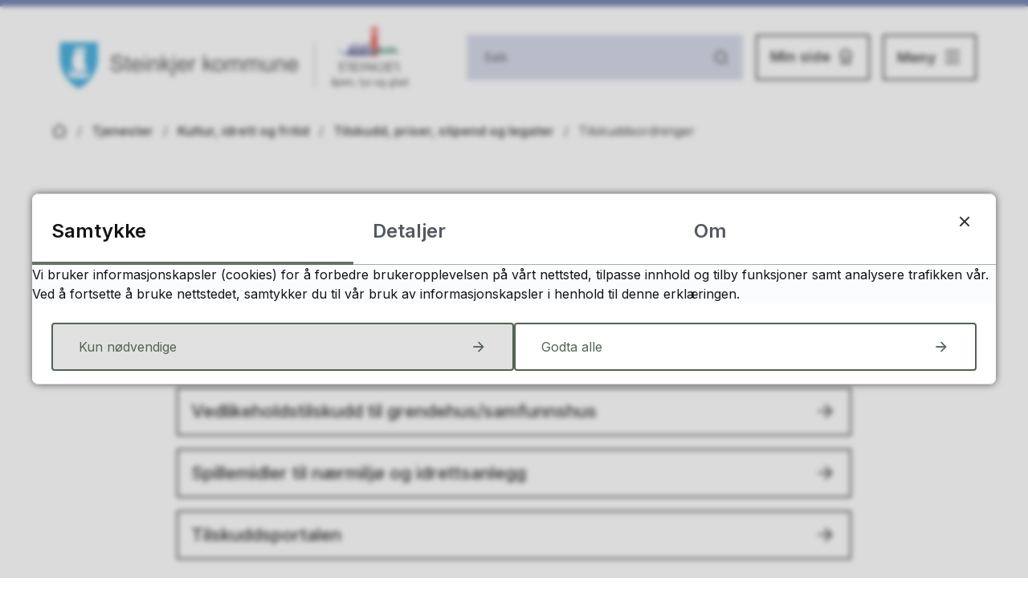

--- FILE ---
content_type: text/html; charset=utf-8
request_url: https://www.steinkjer.kommune.no/tjenester/kultur-idrett-og-fritid/tilskudd-priser-stipend-og-legater/tilskuddsordninger/
body_size: 14640
content:


<!DOCTYPE html>
<html lang="nb">
<head><meta charset="utf-8" /><meta name="format-detection" content="telephone=no" />
        <base href="/">
    <link href="/templates/assets/css/default.css?v=17.10.4389" type="text/css" rel="stylesheet">
<script src="/ClientApp/vanilla/templates/dist/bundle.js?v=17.10.4389" type="module"></script>
<script src="/ClientApp/vanilla/web-component-library/dist/index.js" type="module"></script>
<script src="/clientapp/reactjs-front/shared-components/dist/acos-shared-components.umd.js"></script><link href="/templates/assets/legacy-css/default-typography.css?v=20250526" rel="stylesheet" type="text/css" /><link href="/templates/assets/legacy-css/default-skip-to-links.css?v=20230510" rel="stylesheet" type="text/css" /><link href="https://cdn.jsdelivr.net/npm/remixicon@latest/fonts/remixicon.min.css" rel="stylesheet" /><link href="/templates/assets/legacy-css/default-tabfocus-styles.css?v=20250331" rel="stylesheet" type="text/css" />
<meta http-equiv="X-UA-Compatible" content="IE=edge" />
<script src="/script/jQuery/jquery-1.12.4.min.js"></script>
<script src="/script/jQuery/jquery-migrate-1.4.1.min.js"></script>






<script src="/script/js/basefunksjoner.js?v=20210408"></script>




<script src="/script/jQuery/jquery.acos.js?v=20102020"></script>

<link type="text/css" rel="stylesheet" href="/clientApp/reactjs-front/tilbakemelding/build/static/css/main.da8afa71.css?v=17.10.4389" />
<link type="text/css" rel="stylesheet" href="/kunde/css/knapper/buttons.css" />
<link type="text/css" rel="stylesheet" href="/css/Knapper/button-icons.css" />
<link type="text/css" rel="stylesheet" href="/clientApp/reactjs-front/cookie-notice/dist/assets/index-CwygscSY.css?v=17.10.4389" />
<link type="text/css" rel="stylesheet" href="/Maler/Default/assets/css/themes/default/default.css?v=17.10.4389" />
<link type="text/css" rel="stylesheet" href="/Maler/Standard/Handlers/StyleHandler.ashx?bundle=signature&portalID=1&sprakID=1&designID=1&v=17.10.4389" />
<link type="text/css" rel="stylesheet" href="/Design/steinkjer_kommune/steinkjer/v2022/assets/css/steinkjer.css?v=v17.10.04389" />
<link type="text/css" rel="stylesheet" href="/css/tilbakemelding.css" />

    
    <meta name="viewport" content="width=device-width, initial-scale=1.0" />
    
    
    
    
<title>
	Tilskuddsordninger - Steinkjer kommune
</title><script>
    (function () {
        document.addEventListener('DOMContentLoaded', function () {
            document.querySelector(':root').style.setProperty('--bc-primary-color-500', '#546356');
            document.querySelector(':root').style.setProperty('--bc-primary-color-400', '#657266');
            document.querySelector(':root').style.setProperty('--bc-primary-color-300', '#838E84');
            document.querySelector(':root').style.setProperty('--bc-primary-color-200', '#A8AFA8');
            document.querySelector(':root').style.setProperty('--bc-primary-color-100', '#CACFCA');
        });
     })();
</script>
<link href="/css/css.ashx?style=artikkel" rel="stylesheet" type="text/css" /><link href="/css/css.ashx?style=login" rel="stylesheet" type="text/css" /><link rel="shortcut icon" href="/handlers/bv.ashx/ic02e342a-1b10-4a7e-b480-6275dc6e5e4f/fbb62steinkjer-kommune-logo-b2-3.png"/>
<meta name="description" content="Steinkjer kommune leverer tjenester som barnehage, skole, helse- og omsorgstjenester, drift av kommunale veier med mer." />
<meta name="keywords" content="steinkjær kommune steinkjer municipality verran beitstad sparbu ogndal" />
<meta name="language" content="nb" />


            <style>
                body.has-page-title:has(.js-content-title) {
                    .js-content-title {
                        display: none !important;
                    }
                }
            </style>
         <meta name="acos-cmscontext" content="w3029$o-1$m246$sl0" />
<meta name="twitter:image" content="https://www.steinkjer.kommune.no/handlers/bv.ashx/i19c56e89-dd8b-4b39-9d15-81291c80a036/w1200/h527/ke197cc406839/steinkjer-1.png" /><meta property="og:image" content="https://www.steinkjer.kommune.no/handlers/bv.ashx/i19c56e89-dd8b-4b39-9d15-81291c80a036/w1200/h527/ke197cc406839/steinkjer-1.png" /><meta property="og:image:secure_url" content="https://www.steinkjer.kommune.no/handlers/bv.ashx/i19c56e89-dd8b-4b39-9d15-81291c80a036/w1200/h527/ke197cc406839/steinkjer-1.png" /><meta property="og:image:width" content="1200" /><meta property="og:image:height" content="527" /></head>
<body lang="nb">
    <div data-id="widget-79" class="client-content-widget-wrapper" data-show-title="false" data-heading-level="div"><cc-cookie-consent-conditional-content-component class="cc-cookie-consent-conditional-content" class-prefix="cc" identifier="" categories="">
</cc-cookie-consent-conditional-content-component>
</div>

    
        <cc-cookie-manager-component identitfier="1"></cc-cookie-manager-component>
        <div class="cookie-notice" data-cookie-mode="1" data-identifier="1"></div>
    
    
    
    <div aria-label="Snarveier " role="navigation">

	<ul class="il-skip-to-links hidden">

		<li class="il-skip-to-link-item"><a class="il-skip-to-link" href="#contentInnhold">Hopp til innhold</a></li>
		<li class="il-skip-to-link-item"><a class="il-skip-to-link" href="#contentHovedmeny">Hopp til meny</a></li>
		<li class="il-skip-to-link-item"><a class="il-skip-to-link" href="#contentSok">Hopp til søk</a></li>

	</ul>
</div>

    

    
    
    <form method="post" action="/tjenester/kultur-idrett-og-fritid/tilskudd-priser-stipend-og-legater/tilskuddsordninger/" id="aspnetForm" class="no-script page-form transportpage">
<div>
<input type="hidden" name="__VIEWSTATE" id="__VIEWSTATE" value="Jue8I1868kVFQvNxkFN3tfpfNrwXK9Xdv+k3zBffhowJUcV7ju2lfSaLVZwfOT9/voAABfr7V35SaOIjpreDV/XVlP2Vz6rfKH8fOvCdnRMFdkKmfAIP5v1HoSBz4YrhhKGZlgyEgMyJ4TMRhs4uTAJiln2ux3MR/bNdmcHo9OG1HPpF+tSQzf3zGkyI9fVMHpPVN6EwO5DtmpXaYWiTHo+UDQfXblgjnKbAAgx3smreJ0FHe1pRx/SN2K2cTvImaKQ9tBn1lSzH1UCuXmOsZE+9nUCmv7r5suRp+ECJAlKFTRT19fMhu6pfjZR/k1Sd1oD39jtxxLE9u4vuwHMEqUW4aEIMSKOE5KEoLKNWwfjuXTflF+4j2OpkW1QZfLOFitmoq6s0Xq7Su8GGteTnc4PH/nQ2CT7dmwMO3I3dmvtv/XVpSQObEEp/1YRvDj00/XYnwqenErMKfZW6gB6+MSeYrSrFGt7y4uzXRYjVfMw6k1pVzjzrDiOvwV/w4aw5W5HRmnJsJLJDB3kDAHHFQecPM0JpPtWxvglsU0hbDqZPPbRGO9wjfm2JiP+LaurBTYb7MXMas9H++a4m59TqTCEEFXZ/mtve9hR4zObxogb+stH/doFyylFt+Ikihs25aZcw8VQcsfhHQ6qWYK/Uu/6bul2nLy0MR0+qYzRFj3xUBQF/WP9LLmBsJLCSafpTBtLzV87L2EYA8idZPzV0Fi5vgL91Zm3ONuhqGJVJI2x/gJFd2vFNpwr72JLGbaCmw338FaH/mhWhyvp182g7E5SoYnEnh+98/W/o0i3+PVv79xIsae2FbuOiUO1yvLHiXYWgsYaxyeVGuZg/[base64]/2SDvhDv35TQ2MLFAaLCGo2jJP0LTxB8vF/fah+q0A8L0reG9RAlsu19/+CNemyjj2nqlS2dU2GuToPgjyzQn7YqeWGFTPXQaD4zFgupN1GW9xkJzxUiFvlEPa1AnvHSZRNSGnyY9eszYjdvSyR96c8SmrL1nCi8M/KQcPHWGlK5lYBE1AN9W83+H0/RX9WUfV9iSAPRZ6BBuusMaIhHBH0hiSKwLS0/LyZq6gViEvTIi8Zn4Zy4YnflUziuHUD6JcWTGJNC/UHC3l/9AdYtYd76jVJcREfszpnEfDNJGxGNqX+qfolYcLm0juJofIaNJFGdqPUFi8I9OY+fQoWYBhM+rIJeTzbsVG+JG7U/YuANPEE16L2hxuznldl84H32vRJ+hMRqevwE5Lef87B4vQtMr+PWk4NNRMSDy/RuIXkIFZeA9qeb3aTsnD9t7OZYUVzqud+FKboPzRRMoGYSq1PuMoes21qfzQMgAX3YBoizjXoF5f7JIisatv1GRDBBqEATlWL4WiGzmclAOnDor/7Uxe1BIMbwXy1waGAsvTSuDUdl1s+hqh1t92x+o/vcI4qP1cefXLlIvoXt5b08mdPuCQ4x0Hwb2pOQBDzRLQm6t5ierTukb/4A8bIcSGVSY4L8YprWQcx7XeGrvOWl/BgqHcLnhiVl12+U8wj2VQPapIO/[base64]/nxi0HQFV6RFB+uBUklII903QshMKovzbDqDaC/f54aNVVkYJldUK8XoBsrsCSDtePtL9MtsVUHNCyhnCI2rftwQHyxE9mNME8+HYaZYLOhj7mmPepThuzk8odA2WwG1ZKtTD/D54J/B3t56TZRVnkllsq+5ljc5XMKvTZYTyG2Ez/YwFxnhRx/[base64]/[base64]/jd4/AmVoRWPxf9x/Z/12MSj5/zQ9vwCXd3T/vYPa8pJc94w5U5dldfx1r+q5w7IJoMA9buvVvZ3LL00NoqF6QEf2E79OS8d/SaT2kmdeEQqK9D6frE7AwB6V4NmRFg611Vp9/D/NPQLO0Aa2XvyP4AkjA/ej/Gdc/42NolEfrNCPg3FePboOR9/0GvmNrFfjYm1htYE2L/A68R7d+DRV+9nkZTAwQUAn3SlQVUBVbMEdDWLI4T7v4=" />
</div>


<script type="text/javascript">
//<![CDATA[
function addLoadEvent(func) {
var oldonload = window.onload;
if (typeof window.onload != 'function') {
window.onload = func;
} else {
window.onload = function() {
if (oldonload) {
oldonload();
}
func();
}
}
}   
//]]>
</script>

<div>

	<input type="hidden" name="__VIEWSTATEGENERATOR" id="__VIEWSTATEGENERATOR" value="5D6C0733" />
	<input type="hidden" name="__EVENTTARGET" id="__EVENTTARGET" value="" />
	<input type="hidden" name="__EVENTARGUMENT" id="__EVENTARGUMENT" value="" />
	<input type="hidden" name="__VIEWSTATEENCRYPTED" id="__VIEWSTATEENCRYPTED" value="" />
	<input type="hidden" name="__EVENTVALIDATION" id="__EVENTVALIDATION" value="tKQ2s8hwawuEfVGSY0uj6ePMjw2xaRQv0QFt/OXxhdvftKHuI0C6nddQFJvzbgO2Zf2Ohns3R8UbKoAPk8fVpCsXes0LPk4C89N2b3oCtnkxE2c5CqL7A9axfnAKI9YkeEmfnd6AekhbRW4U0GL2J0LqnKmxEsnmo2vVf8Ggd0gZayg9HE6r2gi/1/nLXpSdFBQ/9WZftOjiGATacd6VjlTDbL9kF1Bd837BkbFpA9Y/DIrmzjtHekq2275Gp2KNEiqe+iDN2VjpI+CM0DmVKlQ57ATfvYPbJ2bqEmDFK1bdvuSqGC8LENfDNd8skdV70v5nTETjYqKi6o769EoYUA==" />
</div>
        
        
            <header class="header">
                <div class="header-inner responsive-container">
                    <div class="header-logo">
                        <a id="ctl00_ctl00_ctl00_ctl00_innhold_hlDefault" href="/">
                                <span class="header-logo-img">
                                    <img alt="Steinkjer kommune" src="/handlers/bv.ashx/i5691df17-a84a-4df4-a9b4-cc998f0356b7/3d200steinkjer-kommune-logo.svg" />
                                </span>
                            
                            <span class="header-logo-title visually-hidden">
                                Steinkjer kommune 
                            </span>
                        </a>
                    </div>
                    <div class="header-navigation">
                        <div class="header-navigation-links">
                            <!-- Start sone -->
<div id="Sone1002" class="zone Zone webPartZoneVertical">

	<div class="webPart wp-search-header" id="ctl00_ctl00_ctl00_ctl00_innhold_ctl01_WebpartId_103">
		<div class="webPartInnhold">
			<div id="ctl00_ctl00_ctl00_ctl00_innhold_ctl01_WebpartId_103_WebpartId_103_pnlSok" onkeypress="javascript:return WebForm_FireDefaultButton(event, &#39;ctl00_ctl00_ctl00_ctl00_innhold_ctl01_WebpartId_103_WebpartId_103_btnSearch&#39;)">
				
<div class="js-searchform" data-action-url="/sok.aspx">
    
    <a name="contentSok"></a>
				

    <input type="hidden" name="ctl00$ctl00$ctl00$ctl00$innhold$ctl01$WebpartId_103$WebpartId_103$hdMId1" id="ctl00_ctl00_ctl00_ctl00_innhold_ctl01_WebpartId_103_WebpartId_103_hdMId1" value="8" />
    <input name="ctl00$ctl00$ctl00$ctl00$innhold$ctl01$WebpartId_103$WebpartId_103$txtSearch" type="text" id="ctl00_ctl00_ctl00_ctl00_innhold_ctl01_WebpartId_103_WebpartId_103_txtSearch" class="js-liten-trigger-search" aria-label="Søketekst" placeholder="Søk" />
    <input type="submit" name="ctl00$ctl00$ctl00$ctl00$innhold$ctl01$WebpartId_103$WebpartId_103$btnSearch" value="Søk" id="ctl00_ctl00_ctl00_ctl00_innhold_ctl01_WebpartId_103_WebpartId_103_btnSearch" />
    

    <script>
        (function () {

            const input = document.getElementById('ctl00_ctl00_ctl00_ctl00_innhold_ctl01_WebpartId_103_WebpartId_103_txtSearch');
            const searchBase = '/sok.aspx';
            const searchUrl = searchBase + (searchBase.includes('?') ? '&' : '?') + 'MId1=8&soketekst='

            if(input) {
                var searchBoxes = document.querySelectorAll('.js-searchform .js-liten-trigger-search');

                if (searchBoxes) {
                    for (var i = 0; i < searchBoxes.length; i++) {
                        var searchBox = searchBoxes[i];

                        if (!searchBox.hasAttribute('data-handled')) {
                            searchBox.setAttribute('data-handled', 'true');

                            searchBox.addEventListener('keydown', function(e) {
                                if (e.which == 13) {
                                    window.location.href = searchUrl + input.value;
                                }
                            });
                        }
                    }
                }

                var submitButtons = document.querySelectorAll('.js-searchform input[type="submit"]');
        
                if (submitButtons) {
                    for (var i = 0; i < submitButtons.length; i++) {
                        var submitButton = submitButtons[i];
                    
                        if (!submitButton.hasAttribute('data-handled')) {
                            submitButton.setAttribute('data-handled', 'true');

                            submitButton.addEventListener('click', function (e) { 
                                e.preventDefault();
                                window.location.href = searchUrl + input.value;
                            });
                        }
                    }
                }
            }

        })();
    </script>
</div>

			</div>
		</div>
	</div>

</div>
<!-- Slutt sone -->
                        </div>
                        <div class="header-navigation-toggles">
                            <div class="search-box-toggle-wrapper">
                                <!-- Start sone -->
<div id="Sone10021" class="zone Zone webPartZoneVertical">

	<div class="webPart wp-top-menu" id="ctl00_ctl00_ctl00_ctl00_innhold_ctl02_WebpartId_105">
		<div class="webPartInnhold">
			<!--Fromcache-->
<ul class="vListe"><li class="toplevel min-side"><a href="https://www.steinkjer.kommune.no/min-side/" data-id="289" class=""><span><span class="img"></span><span class="text">Min side</span></span></a></li></ul>
		</div>
	</div>

</div>
<!-- Slutt sone -->
                                <button type="button" class="search-box-toggle" id="searchBoxToggle">
                                    <span>Søk </span>
                                </button>
                            </div>
                            <div class="main-menu-toggle-wrapper">
                                <button type="button" class="main-menu-toggle" id="mainMenuToggle">
                                    <span class="vis-meny">Meny </span>
                                </button>
                            </div>
                        </div>
                    </div>
                </div>
            </header>
        


        
            <div class="search-box" role="search" id="searchBoxContainer">
                <div class="search-box-inner responsive-container">
                    <!-- Start sone -->
<div id="Sone1001" class="zone Zone webPartZoneVertical">

	<div class="webPart wp-search" id="ctl00_ctl00_ctl00_ctl00_innhold_ctl03_WebpartId_100">
		<div class="webPartInnhold">
			<div id="ctl00_ctl00_ctl00_ctl00_innhold_ctl03_WebpartId_100_WebpartId_100_pnlSok" onkeypress="javascript:return WebForm_FireDefaultButton(event, &#39;ctl00_ctl00_ctl00_ctl00_innhold_ctl03_WebpartId_100_WebpartId_100_btnSearch&#39;)">
				
<div class="js-searchform" data-action-url="/sok.aspx">
    
    <a name="contentSok"></a>
				

    <input type="hidden" name="ctl00$ctl00$ctl00$ctl00$innhold$ctl03$WebpartId_100$WebpartId_100$hdMId1" id="ctl00_ctl00_ctl00_ctl00_innhold_ctl03_WebpartId_100_WebpartId_100_hdMId1" value="8" />
    <input name="ctl00$ctl00$ctl00$ctl00$innhold$ctl03$WebpartId_100$WebpartId_100$txtSearch" type="text" id="ctl00_ctl00_ctl00_ctl00_innhold_ctl03_WebpartId_100_WebpartId_100_txtSearch" class="js-liten-trigger-search" aria-label="Søketekst" placeholder="Hva leter du etter?" />
    <input type="submit" name="ctl00$ctl00$ctl00$ctl00$innhold$ctl03$WebpartId_100$WebpartId_100$btnSearch" value="Søk" id="ctl00_ctl00_ctl00_ctl00_innhold_ctl03_WebpartId_100_WebpartId_100_btnSearch" />
    

    <script>
        (function () {

            const input = document.getElementById('ctl00_ctl00_ctl00_ctl00_innhold_ctl03_WebpartId_100_WebpartId_100_txtSearch');
            const searchBase = '/sok.aspx';
            const searchUrl = searchBase + (searchBase.includes('?') ? '&' : '?') + 'MId1=8&soketekst='

            if(input) {
                var searchBoxes = document.querySelectorAll('.js-searchform .js-liten-trigger-search');

                if (searchBoxes) {
                    for (var i = 0; i < searchBoxes.length; i++) {
                        var searchBox = searchBoxes[i];

                        if (!searchBox.hasAttribute('data-handled')) {
                            searchBox.setAttribute('data-handled', 'true');

                            searchBox.addEventListener('keydown', function(e) {
                                if (e.which == 13) {
                                    window.location.href = searchUrl + input.value;
                                }
                            });
                        }
                    }
                }

                var submitButtons = document.querySelectorAll('.js-searchform input[type="submit"]');
        
                if (submitButtons) {
                    for (var i = 0; i < submitButtons.length; i++) {
                        var submitButton = submitButtons[i];
                    
                        if (!submitButton.hasAttribute('data-handled')) {
                            submitButton.setAttribute('data-handled', 'true');

                            submitButton.addEventListener('click', function (e) { 
                                e.preventDefault();
                                window.location.href = searchUrl + input.value;
                            });
                        }
                    }
                }
            }

        })();
    </script>
</div>

			</div>
		</div>
	</div>

</div>
<!-- Slutt sone -->
                </div>
            </div>
        


        
            <nav class="main-menu" id="mainMenuContainer">
                <a name="contentHovedmeny"></a>

                <div class="main-menu-inner">
                    <!-- Start sone -->
<div id="Sone1003" class="zone Zone webPartZoneVertical">

	<div class="webPart wp-main-menu accordion-menu" id="ctl00_ctl00_ctl00_ctl00_innhold_ctl04_WebpartId_101">
		<h2 class="webPartTittel">
			<span>Meny </span>
		</h2><div class="webPartInnhold">
			<!--Fromcache-->
<ul class="vListe"><li class="toplevel"><a href="https://www.steinkjer.kommune.no/tjenester/" data-id="181" class=""><span><span class="img"></span><span class="text">Se alle tjenester</span></span></a></li><li class="toplevel"><a href="https://www.steinkjer.kommune.no/planer-styringsdokumenter-og-gebyrregulativ/" data-id="6225" class=""><span><span class="img"></span><span class="text">Planer og styringsdokumenter</span></span></a></li><li class="toplevel"><a href="https://www.steinkjer.kommune.no/satsingsomrader-og-pagaende-prosjekter/" data-id="321" class=""><span><span class="img"></span><span class="text">Satsingsområder og pågående prosjekter</span></span></a></li><li class="toplevel"><a href="https://www.steinkjer.kommune.no/politikk/" data-id="182" class=""><span><span class="img"></span><span class="text">Politikk</span></span></a></li><li class="toplevel"><a href="https://www.steinkjer.kommune.no/organisasjon/" data-id="2612" class=""><span><span class="img"></span><span class="text">Organisasjon</span></span></a></li><li class="toplevel"><a href="https://candidate.webcruiter.com/nb-no/home/companyadverts?&amp;link_source_ID=0&amp;companylock=3700683498&amp;companyid=3700683498#search" data-id="184" class=""><span><span class="img"></span><span class="text">Ledige stillinger</span></span></a></li><li class="toplevel"><a href="https://www.steinkjer.kommune.no/om-steinkjer-kommune/" data-id="183" class=""><span><span class="img"></span><span class="text">Om Steinkjer kommune</span></span></a></li></ul>
		</div>
	</div>

	<div class="webPart wp-popular-links" id="ctl00_ctl00_ctl00_ctl00_innhold_ctl04_WebpartId_117">
		<div class="webPartInnhold">
			<!--Fromcache-->
    <h2 class="il-linkcategory-title">
        Aktuelt
    </h2>

<ul class="vListe"><li class="toplevel"><a href="https://www.steinkjer.kommune.no/om-steinkjer-kommune/kontakt-oss/" data-id="3490" class=""><span><span class="img"></span><span class="text">Kontakt oss</span></span></a></li><li class="toplevel"><a href="https://candidate.webcruiter.com/nb-no/home/companyadverts?&amp;link_source_ID=0&amp;companylock=3700683498&amp;companyid=3700683498#search" data-id="299" class=""><span><span class="img"></span><span class="text">Ledige stillinger</span></span></a></li><li class="toplevel"><a href="https://www.steinkjer.kommune.no/om-steinkjer-kommune/" data-id="6707" class=""><span><span class="img"></span><span class="text">Bo og jobbe i Steinkjer </span></span></a></li><li class="toplevel"><a href="https://steinkjer.bedreinnsats.no/" data-id="9704" class=""><span><span class="img"></span><span class="text">Lurer du på om et barn eller ungdom trenger hjelp eller trenger du noen å snakke med?</span></span></a></li><li class="toplevel"><a href="https://www.steinkjer.kommune.no/nyheter-og-kunngjoringer/na-kan-du-soke-plass-i-barnehage-og-sfo-frist-1-mars.14665.aspx" data-id="13213" class=""><span><span class="img"></span><span class="text">Søke plass i barnehage og SFO</span></span></a></li></ul>
		</div>
	</div>

</div>
<!-- Slutt sone -->
                </div>
            </nav>
        

        

        <main>
            <a name="contentInnhold"></a>

            

    
        <div class="breadcrumbs">
            <div class="breadcrumbs-inner responsive-container">
                
        <span>
            <span class="breadcrumbs__label ">
                Du er her:
            </span>
        </span>
        <ul id="breadcrumb-ctl00_ctl00_ctl00_ctl00_innhold_MidtSone_ucBreadcrumbs" class="breadcrumbs__list js-breadcrumb">
    
        <li class="breadcrumbs__item">
            <a href="https://www.steinkjer.kommune.no:443/" 
                >
                <span>Hjem</span>
            </a> 
        </li>
    
        <li class="breadcrumbs__item">
            <a href="https://www.steinkjer.kommune.no:443/tjenester/" 
                >
                <span>Tjenester</span>
            </a> 
        </li>
    
        <li class="breadcrumbs__item">
            <a href="https://www.steinkjer.kommune.no:443/tjenester/kultur-idrett-og-fritid/" 
                >
                <span>Kultur, idrett og fritid</span>
            </a> 
        </li>
    
        <li class="breadcrumbs__item">
            <a href="https://www.steinkjer.kommune.no:443/tjenester/kultur-idrett-og-fritid/tilskudd-priser-stipend-og-legater/" 
                >
                <span>Tilskudd, priser, stipend og legater</span>
            </a> 
        </li>
    
        <li class="breadcrumbs__item">
            <a href="https://www.steinkjer.kommune.no:443/tjenester/kultur-idrett-og-fritid/tilskudd-priser-stipend-og-legater/tilskuddsordninger/" 
                >
                <span>Tilskuddsordninger</span>
            </a> 
        </li>
    
        </ul>
    

<script>

    (function () {

        

        var initialBreadcrumbs = [];

        function createBreadcrumbItem(title, url) {
            var liElement = document.createElement('li');
            liElement.classList.add('breadcrumbs__item');

            var aElement = document.createElement('a');
            aElement.href = url;

            liElement.appendChild(aElement);

            var spanElement = document.createElement('span');
            spanElement.innerText = title;

            aElement.appendChild(spanElement);

            return liElement;
        }

        function initialize() {
            var breadcrumbElements = document.querySelectorAll('.js-breadcrumb');

            if (breadcrumbElements) {
                for (var i = 0, length = breadcrumbElements.length; i < length; i++) {
                    var breadcrumbElement = breadcrumbElements[i];

                    initialBreadcrumbs[breadcrumbElement.id] = breadcrumbElement.querySelectorAll('li');
                }
            }
        }

        document.addEventListener('DOMContentLoaded', function () {
            if (!window.legacyBreadcrumbsInitialized) {
                initialize();

                if (window.eventBus) {
                    window.eventBus.addEventListener('add-breadcrumb-item', function (event) {
                        var breadcrumbElements = document.querySelectorAll('.js-breadcrumb');

                        if (breadcrumbElements) {
                            for (var i = 0, length = breadcrumbElements.length; i < length; i++) {
                                var breadcrumbElement = breadcrumbElements[i];

                                var breadcrumbItemElement = createBreadcrumbItem(event.target.title, event.target.url);

                                breadcrumbElement.appendChild(breadcrumbItemElement);
                            }
                        }
                    });

                    window.eventBus.addEventListener('remove-breadcrumb-item', function (event) {
                        var breadcrumbElements = document.querySelectorAll('.js-breadcrumb');

                        if (breadcrumbElements) {
                            for (var i = 0, length = breadcrumbElements.length; i < length; i++) {
                                var breadcrumbElement = breadcrumbElements[i];

                                if (breadcrumbElement.lastElementChild) {
                                    breadcrumbElement.removeChild(breadcrumbElement.lastElementChild);
                                }
                            }
                        }
                    });

                    window.eventBus.addEventListener('reset-breadcrumb', function (event) {
                        var breadcrumbElements = document.querySelectorAll('.js-breadcrumb');

                        if (breadcrumbElements) {
                            for (var i = 0, length = breadcrumbElements.length; i < length; i++) {
                                var breadcrumbElement = breadcrumbElements[i];

                                breadcrumbElement.innerHTML = '';

                                for (var j = 0; j < initialBreadcrumbs[breadcrumbElement.id].length; j++) {
                                    var breadcrumbItemElement = initialBreadcrumbs[breadcrumbElement.id][j];

                                    breadcrumbElement.appendChild(breadcrumbItemElement);
                                }                           
                            }
                        }
                    });
                }

                window.legacyBreadcrumbsInitialized = true;
            }
        });

    })();

</script>
            </div>
        </div>
    

    

    
        <div class="page-title js-page-title">
            <div class="page-title-inner responsive-container">
                <h1 class="wp-page-title js-page-title-text">
                    Tilskuddsordninger
                </h1>
            </div>
        </div>
    

    
        <div class="sub-navigation">
            <div class="sub-navigation-inner responsive-container">
                    <div class="webPartInnhold"> 
                        
<ul class="vListe">
<li><a href="https://www.steinkjer.kommune.no:443/tjenester/kultur-idrett-og-fritid/tilskudd-priser-stipend-og-legater/tilskuddsordninger/kultur-og-idrettstilskudd/"><span><span class="img"></span><span class="text" role="heading" aria-level="2">Kultur- og idrettstilskudd</span></span></a></li><li><a href="https://www.steinkjer.kommune.no:443/tjenester/kultur-idrett-og-fritid/tilskudd-priser-stipend-og-legater/tilskuddsordninger/tilskudd-til-frivillige-aktivitetssentre-for-eldre/"><span><span class="img"></span><span class="text" role="heading" aria-level="2">Tilskudd til frivillige aktivitetssentre for eldre</span></span></a></li><li><a href="https://www.steinkjer.kommune.no:443/tjenester/kultur-idrett-og-fritid/tilskudd-priser-stipend-og-legater/tilskuddsordninger/vedlikeholdstilskudd-til-grendehus-samfunnshus/"><span><span class="img"></span><span class="text" role="heading" aria-level="2">Vedlikeholdstilskudd til grendehus/samfunnshus</span></span></a></li><li><a href="https://www.steinkjer.kommune.no:443/tjenester/kultur-idrett-og-fritid/tilskudd-priser-stipend-og-legater/tilskuddsordninger/spillemidler-til-narmiljo-og-idrettsanlegg/"><span><span class="img"></span><span class="text" role="heading" aria-level="2">Spillemidler til nærmiljø og idrettsanlegg</span></span></a></li><li><a href="https://www.tilskuddsportalen.no/#/1324" data-id="5384"><span><span class="img"></span><span class="text" role="heading" aria-level="2">Tilskuddsportalen</span></span></a></li></ul>

                    </div>
            </div>
        </div>
    

    
        <div class="main-area">
            <div class="main-area-inner responsive-container">
                <!-- Start sone -->
<div id="Sone1060" class="zone Zone webPartZoneVertical">

</div>
<!-- Slutt sone -->
        
    


            </div>
        </div>
    


        </main>

        
            <div class="global-bottom-container">
                <div class="global-bottom-container-inner responsive-container">
                    <!-- Start sone -->
<div id="Sone1004" class="zone Zone webPartZoneVertical">

	<div class="webPart wp-feedback" id="ctl00_ctl00_ctl00_ctl00_innhold_ctl06_WebpartId_127">
		<div class="webPartInnhold">
			
    <div id="tilbakemelding"></div>



		</div>
	</div>

</div>
<!-- Slutt sone -->
                </div>
            </div>
        

        
            <footer class="footer">
                
                    <div class="footer-inner responsive-container">
                        <div class="footer-columns">
                            <div class="footer-column">
                                <!-- Start sone -->
<div id="Sone1005" class="zone Zone webPartZoneVertical">

	<div class="webPart wp-footer-column egendef" id="ctl00_ctl00_ctl00_ctl00_innhold_ctl07_WebpartId_106">
		<div class="webPartInnhold">
			<!-- Cached at 02.02.2026 21:05:50 (html) 11.06.2025 16:50:04 (content) (1) -->
<h2 class="il-heading il-heading--h2">Kontakt oss</h2><div class="legacy-content-block-wrapper" data-column-count="2" data-width="full" data-padding="small" data-show-header="false" data-header-level="none"><div class="legacy-content-block"><div class="legacy-content-block-body"><div class="content-block-body-column content-block-body-column-1"><p><strong>E-post</strong><br /><a class="InnholdLinkTekst link-email " href="mailto:postmottak@steinkjer.kommune.no" data-id='9978'>Send oss en e-post</a><br /><br /><strong>Telefon</strong><br /><strong>&nbsp;</strong><a class="InnholdLinkTekst link-telephone " href="tel:74169000" data-id='9977'>74 16 90 00</a><br /><br /><strong>Kontaktinformasjon</strong></p><ul class="il-ul"><li class="il-li"><a class="InnholdLinkTekst link-webpage " href="https://www.steinkjer.kommune.no/om-steinkjer-kommune/kontakt-oss/#faqsporsmal-40" data-id='9981'>Vakttelefoner</a></li><li class="il-li"><a class="InnholdLinkTekst link-webpage " href="https://www.steinkjer.kommune.no/om-steinkjer-kommune/ansatte/#/" data-id='9982'>Finn ansatte</a></li><li class="il-li"><a class="InnholdLinkTekst link-webpage " href="https://www.steinkjer.kommune.no/om-steinkjer-kommune/kontakt-oss/" data-id='9979'>Annen kontaktinformasjon</a></li></ul></div><div class="content-block-body-column content-block-body-column-2"><p><strong>Organisasjonsnummer</strong><br />840 029 212</p><p><strong>Postadresse</strong><br />Steinkjer kommune<br />postboks 2530<br />7729 Steinkjer</p></div></div></div></div><p><br /><br />&nbsp;</p>

		</div>
	</div>

</div>
<!-- Slutt sone -->
                            </div>
                            <div class="footer-column">
                                <!-- Start sone -->
<div id="Sone1006" class="zone Zone webPartZoneVertical">

	<div class="webPart wp-footer-column egendef" id="ctl00_ctl00_ctl00_ctl00_innhold_ctl08_WebpartId_107">
		<div class="webPartInnhold">
			<!-- Cached at 02.02.2026 21:05:50 (html) 11.06.2025 16:50:04 (content) (1) -->
<h2 class="il-heading il-heading--h2">F&oslash;lg oss</h2>

<p><a class="InnholdLinkTekst link-webpage " href="https://www.facebook.com/steinkjerkommune/" data-id='292'>Facebook</a><br />
<a class="InnholdLinkTekst link-webpage " href="https://no.linkedin.com/company/steinkjer-kommune" data-id='294'>LinkedIn</a></p>


		</div>
	</div>

</div>
<!-- Slutt sone -->
                            </div>
                        </div>
                        <div class="footer-sole">
                            <!-- Start sone -->
<div id="Sone1007" class="zone Zone webPartZoneVertical">

	<div class="webPart wp-footer-links" id="ctl00_ctl00_ctl00_ctl00_innhold_ctl09_WebpartId_108">
		<div class="webPartInnhold">
			<!--Fromcache-->
<ul class="vListe"><li class="toplevel"><a href="https://www.steinkjer.kommune.no/personvern-og-tilgjengelighetserklaring/" data-id="295" class=""><span><span class="img"></span><span class="text">Personvern | Tilgjengelighet | Informasjonskapsler</span></span></a></li><li class="toplevel"><a href="http://acos.no/" data-id="296" class=""><span><span class="img"></span><span class="text">CMS og utvikling: ACOS</span></span></a></li></ul>
		</div>
	</div>

</div>
<!-- Slutt sone -->
                        </div>
                    </div>
                
            </footer>
        
        <div class="opacity-layer" id="opacity-layer"> </div>
    
<script type="text/javascript">
//<![CDATA[
var theForm = document.forms['aspnetForm'];
if (!theForm) {
    theForm = document.aspnetForm;
}
function __doPostBack(eventTarget, eventArgument) {
    if (!theForm.onsubmit || (theForm.onsubmit() != false)) {
        theForm.__EVENTTARGET.value = eventTarget;
        theForm.__EVENTARGUMENT.value = eventArgument;
        theForm.submit();
    }
}
//]]>
</script>


<script src="/WebResource.axd?d=8ARkmXzEmrniUCI4DF1SqvVmKGQEc7rU0vUPrfJSUwcGqAlhxJYqvghN71yuRIZmt72Jz5JBpWUVCq7YWyQB5FQH2XxTYsijGYN9uPXZUts1&amp;t=638901608248157332" type="text/javascript"></script>

<script src='/clientApp/reactjs-front/tilbakemelding/build/static/js/27.e030d1ab.chunk.js?v=17.10.4389'></script><script src='/clientApp/reactjs-front/tilbakemelding/build/static/js/main.290efcdf.js?v=17.10.4389'></script><script src='/Maler/assets/js/components/area-message/area-message.js'></script><script src='/clientApp/reactjs-front/cookie-notice/dist/assets/index-DXSjZSL3.js?v=17.10.4389' type='module'></script><script src='/script/jQuery/jquery.cookie.js'></script><script src='/Design/steinkjer_kommune/steinkjer/v2022/assets/js/scripts.js?v=v17.10.04389'></script><script src='/script/js/jsinfo.min.js?v=1.1'></script><script src='/script/js/beredskap.js'></script><script src='/script/eventbus/eventbus.min.js'></script><script src='/templates/design/assets/js/common.js?v=v17.10.04389'></script><script src='/script/js/login.e9fcj.js'></script></form>



     
    

    <script>
        var virtualPath = "/";
    </script>

    
        <div class="cms-direkteredigering-login-bar js-cms-direkteredigering-login-bar">
            <button class="cms-direkteredigering-login-button js-cms-direkteredigering-login-button" type="button" tabindex="-1">
                <span class="cms-direkteredigering-login-button-text">
                    Innlogging
                </span>
            </button>
        </div>
        
    <script>
        var pageTitleHandledByDesignTemplates = false;

        (function () {
            window.addEventListener('hashchange', (event) => {
                
                var hash = window.location.hash;

                if (hash) {
                    var fragment = hash;

                    var element = document.querySelector('[data-id="' + fragment.substr(1) + '"]');

                    if (element) {
                        setTimeout(function () {
                            var useScrollIntoView = true;

                            if (!useScrollIntoView) {
                                var clientRect = element.getBoundingClientRect();

                                var scrollToTopMargin = 130;

                                var scrollToOptions = {
                                    top: clientRect.top + scrollToTopMargin + window.scrollY,
                                    behavior: 'smooth'
                                };

                                window.scroll(scrollToOptions);
                            } else {
                                element.scrollIntoView({ behavior: 'smooth', block: 'start' });
                            }
                        }, 250);
                    }
                }
            });

            document.addEventListener('DOMContentLoaded', function () {
                var pageTitleElement = document.querySelector('.js-page-title');

                if (pageTitleElement) {
                    var pageTitleElementStyle = window.getComputedStyle(pageTitleElement);
                    var pageTitleElementIsVisible = pageTitleElementStyle.display !== 'none' && pageTitleElementStyle.visibility !== 'hidden' && pageTitleElementStyle.opacity !== '0';

                    if (pageTitleElementIsVisible) {
                        pageTitleHandledByDesignTemplates = true;

                        document.querySelector('body').classList.add('has-page-title');
                    }

                    if (window.eventBus) {
                        window.eventBus.addEventListener('set-page-title', function (event) {
                            if (event.target && event.target.text) {
                                var pageTitleTextElement = document.querySelector('.js-page-title-text');

                                if (pageTitleTextElement) {
                                    pageTitleTextElement.innerHTML = event.target.text;
                                }
                            }
                        });
                    }
                }


                var hash = window.location.hash;

                if (hash) {

                    if (hash.startsWith('#!#')) {
                        var fragment = hash.substr(2);

                        var element = document.querySelector(fragment);

                        if (element) {
                            setTimeout(function () {
                                var clientRect = element.getBoundingClientRect();
                                window.scroll(0, clientRect.top + window.scrollY);
                            }, 250);
                        }
                    } else {
                        var fragment = hash;

                        
                        try {
                            var element = document.querySelector(fragment);

                            if (!element) {
                                
                                element = document.querySelector('[data-id="' + fragment.substr(1) + '"]');

                                if (element) {
                                    setTimeout(function () {
                                        var clientRect = element.getBoundingClientRect();
                                        window.scroll(0, clientRect.top + window.scrollY);

                                        if (window.eventBus) {
                                            window.eventBus.dispatch('show-parent-container', element);
                                        }
                                    }, 250);
                                }
                            }
                        } catch {

                        }
                    }
                }

                var anchorElements = document.getElementsByTagName('a');
                
                for (var i = 0; i < anchorElements.length; i++) {
                    try {
                        var anchor = anchorElements[i];

                        var hasHref = anchor.hasAttribute('href');

                        if (hasHref) {
                            var isExternal = anchor.hostname != window.location.hostname;
                            var isJavascript = anchor.href.indexOf('javascript:') > -1
                            var isMailTo = anchor.href.indexOf('mailto:') > -1;
                            var isTelLink = anchor.href.indexOf('tel:') > -1;
                            var hasImage = anchor.querySelector('img');

                            if (isExternal && !isJavascript && !isMailTo && !isTelLink && !hasImage) {
                                if (!anchor.classList.contains('external-link')) {
                                    anchor.classList.add('external-link');
                                }

                                if (!anchor.classList.contains('external')) {
                                    anchor.classList.add('external');
                                }
                            }
                        }
                    } catch (e) {
                        // Internet Explorer might throw invalid argument exception for unknown reasons
                    }
                }

                var contentSkipToLink = document.querySelector('a.il-skip-to-link[href="#contentInnhold"]');

                if (contentSkipToLink) {
                    contentSkipToLink.addEventListener('click', function (event) {
                        event.preventDefault();

                        var contentSkipToLinkTarget = document.querySelector('a[name="contentInnhold"]');

                        if (contentSkipToLinkTarget) {
                            contentSkipToLinkTarget.setAttribute('tabindex', '-1');
                            contentSkipToLinkTarget.focus();

                            var top = contentSkipToLinkTarget.getBoundingClientRect().top;

                            var isSmoothScrollSupported = 'scrollBehavior' in document.documentElement.style;

                            var scrollToOptions = {
                                left: 0,
                                top: top,
                                behavior: 'smooth'
                            };

                            if (isSmoothScrollSupported) {
                                window.scroll(scrollToOptions);
                            } else {
                                window.scroll(scrollToOptions.left, scrollToOptions.top);
                            }
                        }
                    });
                }
            }, false);

            document.addEventListener('DOMContentLoaded', () => {
				const backToTopButton = document.querySelector('.js-new-back-to-top-button');
				if (backToTopButton) {
					backToTopButton.addEventListener('click', (event) => {
						event.preventDefault();
						const isSmoothScrollSupported = 'scrollBehavior' in document.documentElement.style;
						const header = document.getElementById('header');
						let top;
						if(!header){
							  const headerElements = document.getElementsByClassName('header');
							  if (headerElements.length > 0) {
								top = headerElements[0].getBoundingClientRect().top;
							  }
						}
						else {
							top = header.getBoundingClientRect().top;
						}
						const scrollToOptions = {
							left: 0,
							top: top,
							behavior: 'smooth'
						};
						if (isSmoothScrollSupported) {
							window.scroll(scrollToOptions);
						}
						else {
							window.scroll(0, top);
						}
					});
				}
			});

            // ------------------------------------------------------------------------
            // Focus-effekt kun ved tastaturnavigering
            // ------------------------------------------------------------------------

            document.addEventListener('mousedown', function () {
                if (document.documentElement.classList.contains('tabbing')) {
                    document.documentElement.classList.remove('tabbing');
                }

                if (document.body.classList.contains('tabbing')) {
                    document.body.classList.remove('tabbing');
                }
            });

            document.addEventListener('mouseup', function () {
                if (document.documentElement.classList.contains('tabbing')) {
                    document.documentElement.classList.remove('tabbing');
                }

                if (document.body.classList.contains('tabbing')) {
                    document.body.classList.remove('tabbing');
                }
            });

            document.addEventListener('keyup', function (event) {
                if (event.keyCode == 9) {
                    if (!document.documentElement.classList.contains('tabbing')) {
                        document.documentElement.classList.add('tabbing');
                    }

                    if (!document.body.classList.contains('tabbing')) {
                        document.body.classList.add('tabbing');
                    }
                }
            });
        })();
    </script>
   
</body>
</html>


--- FILE ---
content_type: text/css
request_url: https://www.steinkjer.kommune.no/Design/steinkjer_kommune/steinkjer/v2022/assets/css/steinkjer.css?v=v17.10.04389
body_size: 21731
content:
@import"https://fonts.googleapis.com/css2?family=Inter:wght@400;500;600;700&display=swap";@import"https://fonts.googleapis.com/icon?family=Material+Icons|Material+Icons+Outlined|Material+Icons+Round";@import"https://cdn.jsdelivr.net/npm/remixicon@2.5.0/fonts/remixicon.css";@property --v-grid-column-count{syntax:"<integer>";inherits:false;initial-value:1}@property --v-grid-column-spacing-level{syntax:"<integer>";inherits:false;initial-value:0}@property --v-grid-row-spacing-level{syntax:"<integer>";inherits:false;initial-value:0}.version-style-marker-class{color:red}mark{color:inherit}*,*::before,*::after{box-sizing:border-box}:root{font-size:16px;-webkit-text-size-adjust:100%}body,h1,h2,h3,h4,h5,h6,p,ul,ol,li,figure,figcaption,blockquote,dl,dd{margin:0;padding:0}*{overflow-wrap:break-word}ul,ol{padding-left:1.75rem}body{min-height:100vh;scroll-behavior:smooth;text-rendering:optimizeSpeed;line-height:1.5;font-family:sans-serif;font-size:1rem;-webkit-text-size-adjust:none}table{border-collapse:collapse;border-spacing:0}a{color:inherit;text-decoration-skip-ink:auto}img{max-width:100%;display:block}input,button,textarea,select{font:inherit;color:inherit}select,textarea,input[type=text],input[type=button],input[type=submit]{-webkit-appearance:none;appearance:none;border-radius:0}i,em{font-style:italic}strong,b{font-weight:bold}s{text-decoration:line-through}@media(prefers-reduced-motion: reduce){*{animation-duration:.01ms !important;animation-iteration-count:1 !important;transition-duration:.01ms !important;scroll-behavior:auto !important}}.wp-area-message-local .webPartInnhold .emnekart-area-message-list .area-message-list-item .area-message-dismiss-button:before,.wp-area-message-global .webPartInnhold .area-message-list .area-message-list-item .area-message-dismiss-button:before,.il-webform-content .il-webform-field .il-webform-field-control--drop-down-list:after{font-family:"Material Icons Outlined";font-weight:normal;font-style:normal;font-size:1.25em;display:inline-block;line-height:1;text-transform:none;letter-spacing:normal;word-wrap:normal;white-space:nowrap;direction:ltr;text-rendering:optimizeLegibility;content:""}.wp-upcoming-events .webPartInnhold .calWPFooter a:after,.wp-sub-navigation ul li a:after,.sub-navigation ul li a:after,.wp-focus-field-2-text .webPartInnhold .text-box a[href].link-render-as-button.link-render-as-button:after,.wp-focus-field-2-text .webPartInnhold .text-box .il-custom-button:after,.wp-focus-field-1-text .webPartInnhold .text-box a[href].link-render-as-button.link-render-as-button:after,.wp-focus-field-1-text .webPartInnhold .text-box .il-custom-button:after,.wp-service-menu .webPartInnhold>ul>li>a:after,.wp-focus-field-2-links ul li a:after,.wp-focus-field-1-links ul li a:after,.wp-banner-links ul li a:after,.wp-popular-links ul li a:after,.wp-main-menu .webPartInnhold>ul>li>a:after,.wp-top-menu ul li.min-side a:after,.wp-latest-articles .webPartInnhold .webPartBunnLink a:after,.wp-latest-articles .webPartInnhold ul li .tittel:after,.wp-area-message-local .webPartInnhold .emnekart-area-message-list .area-message-list-item .area-message__text .area-message__title+.area-message__content a[href].link-render-as-button.link-render-as-button:after,.wp-area-message-local .webPartInnhold .emnekart-area-message-list .area-message-list-item .area-message__text .area-message__title+.area-message__content .il-custom-button:after,.wp-area-message-global .webPartInnhold .area-message-list .area-message-list-item.regular .area-message-list-item__title h3 span:before,.wp-area-message-global .webPartInnhold .area-message-list .area-message-list-item .area-message-list-item__text .area-message-list-item__title+.area-message-list-item__content a[href].link-render-as-button.link-render-as-button:after,.wp-area-message-global .webPartInnhold .area-message-list .area-message-list-item .area-message-list-item__text .area-message-list-item__title+.area-message-list-item__content .il-custom-button:after,body .faqWrapper .divFaqSporsmal.open::before,body .faqWrapper .divFaqSporsmal::before,.main-menu-toggle:after,.breadcrumbs__item:first-child a:before{font-family:"remixicon" !important;font-weight:normal;font-style:normal;-webkit-font-smoothing:antialiased;-moz-osx-font-smoothing:grayscale;font-size:1.25em;display:inline-block;line-height:1;text-transform:none;letter-spacing:normal;word-wrap:normal;white-space:nowrap;direction:ltr;text-rendering:optimizeLegibility;content:""}@keyframes blink{0%{opacity:0;transform:scale(0.4)}33.33333%{opacity:1;transform:scale(1)}100%{opacity:0;transform:scale(2)}}body{font-family:"Inter",sans-serif;font-weight:400;color:#000;background-color:#fff;position:relative}:focus{outline:2px dashed rgba(0,0,0,0)}.designMode>*[class],.designMode main>*[class]{position:relative}.designMode>*[class]:before,.designMode main>*[class]:before{position:absolute;content:attr(class);display:inline-block;top:0;left:0;padding:.25em;background-color:hotpink;font-size:.875rem;color:#000}.designMode .zone{outline:2px solid hotpink;outline-offset:2px;margin-top:1rem;margin-bottom:1rem}.opacity-layer{opacity:0;z-index:50;position:fixed;top:8px;left:0;display:none;width:100%;height:100%;background-color:rgba(153,153,153,.6)}.menu-open .opacity-layer{display:block;opacity:1}.accordion-menu .dropdown{cursor:pointer}.accordion-menu .dropdown>a{pointer-events:none;cursor:pointer}.accordion-menu .dropdown ul{display:none}.accordion-menu .dropdown.open ul{display:block}.breadcrumbs{padding-top:1rem;padding-bottom:1rem}.breadcrumbs__label{position:absolute !important;height:1px;width:1px;overflow:hidden;clip:rect(1px 1px 1px 1px);clip:rect(1px, 1px, 1px, 1px);white-space:nowrap}.breadcrumbs__list{list-style:none;padding:0;margin:0;display:flex;flex-wrap:wrap}.breadcrumbs__item{align-items:center;display:none}@media screen and (min-width: 600px){.breadcrumbs__item{display:inline-flex}}.breadcrumbs__item a{display:inline-flex;align-items:center;text-decoration:none;font-weight:600}.breadcrumbs__item a:hover{box-shadow:0 1px 0 0 currentColor}.breadcrumbs__item:after{content:"/";display:inline-block;margin-left:.75rem;margin-right:.75rem}.breadcrumbs__item:first-child,.breadcrumbs__item:last-child{display:inline-flex}.breadcrumbs__item:first-child a{text-indent:-99999rem}.breadcrumbs__item:first-child a:before{content:"";text-indent:0}.breadcrumbs__item:first-child a:after{text-indent:0}.breadcrumbs__item:last-child a{font-weight:400}.breadcrumbs__item:last-child:after{display:none}.footer{display:flex;align-items:center;margin-top:4rem;padding-top:3rem;padding-bottom:3rem;background-color:#fff;color:#000}.frontpage .footer{margin-top:0}.footer-columns>*+*{margin-top:1rem}@supports(display: grid){.footer-columns{display:grid;grid-template-columns:repeat(1, 1fr);column-gap:0;row-gap:1rem}.footer-columns>*+*{margin-top:0}}@media screen and (min-width: 600px){.footer-columns>*+*{margin-top:2rem}@supports(display: grid){.footer-columns{display:grid;grid-template-columns:repeat(2, 1fr);column-gap:2rem;row-gap:2rem}.footer-columns>*+*{margin-top:0}}}.footer-column{width:100%;margin-top:1rem}.header{border-top:8px solid #3d5396}.header-inner{min-height:110px;display:flex;justify-content:flex-end;align-items:center;padding-top:1rem;padding-bottom:1rem;position:relative}@media screen and (min-width: 1200px){.header-inner{justify-content:space-between}}.header-logo{position:absolute;left:0;top:1rem;max-width:40%;z-index:300}@media screen and (min-width: 900px){.header-logo{z-index:100}}@media screen and (min-width: 1200px){.header-logo{position:relative;left:auto;top:auto}}.header-logo a{display:block}.header-logo img{max-height:98px}.header-navigation{display:flex;flex-direction:column-reverse;align-items:flex-end;width:100%;z-index:200}@media screen and (min-width: 600px){.header-navigation{width:auto}}@media screen and (min-width: 1200px){.header-navigation{flex-direction:row;align-items:center}}.header-navigation-links{width:100%}@media screen and (min-width: 600px){.header-navigation-links{width:auto}}.header-navigation-links+.header-navigation-toggles{margin-bottom:1.25rem}@media screen and (min-width: 1200px){.header-navigation-links+.header-navigation-toggles{margin-bottom:0}}.header-navigation-toggles{display:flex}.main-menu-toggle-wrapper,.search-box-toggle-wrapper{margin-left:.5rem}@media screen and (min-width: 900px){.main-menu-toggle-wrapper,.search-box-toggle-wrapper{margin-left:1rem}}.main-menu-toggle,.search-box-toggle{cursor:pointer;font-size:1rem;font-weight:600;padding:0 .675rem;background-color:rgba(0,0,0,0);color:#000;border:2px solid #000;border-radius:0;height:51px;display:flex;align-items:center;text-indent:-99999rem}@media screen and (min-width: 900px){.main-menu-toggle,.search-box-toggle{font-size:1.125rem}}.main-menu-toggle:hover,.search-box-toggle:hover{background-color:#000;color:#fff;border-color:#000}@media screen and (min-width: 900px){.main-menu-toggle,.search-box-toggle{height:57px;text-indent:0;padding:0 1rem}}.main-menu-toggle:after{content:"";text-indent:0;font-size:1.5rem}@media screen and (min-width: 900px){.main-menu-toggle:after{padding-left:.5rem}}.main-menu-toggle.open:after{content:""}.search-box-toggle{display:none}.main-menu{display:none;padding-top:12.5rem;padding-bottom:2rem;position:absolute;top:8px;right:0;width:100%;min-height:100vh;height:100%;background-color:#f1f1e9;z-index:155}@media screen and (min-width: 900px){.main-menu{width:72vw;padding-top:10rem}}@media screen and (min-width: 1980px){.main-menu{width:63vw}}.main-menu .main-menu-inner{width:90%;margin-left:auto;margin-right:auto}@media screen and (min-width: 900px){.main-menu .main-menu-inner{width:auto;padding:0 6rem 5rem;max-width:700px;margin-left:0;margin-right:0}}.main-menu .main-menu-inner .webPart+.webPart{margin-top:3rem}.main-menu.open,.designMode .main-menu{display:block}.designMode .main-menu{min-height:500px}.search-box{display:none;padding-top:2rem;padding-bottom:2rem;background-color:#ddd}.search-box.open,.designMode .search-box{display:block}.area-message-box+main{margin-top:2rem}.frontpage main>div+div{margin-top:3rem}@media screen and (min-width: 900px){.frontpage main>div+div{margin-top:4rem}}.frontpage main>div+div.frontpage-article-list-section{margin-top:3rem}@media screen and (min-width: 900px){.frontpage main>div+div.frontpage-article-list-section{margin-top:6rem}}.frontpage main>div.frontpage-top-section{margin-top:1rem}.frontpage main>div.frontpage-top-section+div{margin-top:0}.frontpage .frontpage-top-section{margin-top:1.25rem}@media screen and (min-width: 900px){.frontpage .frontpage-top-section{margin-top:4rem}}.frontpage .frontpage-top-section .frontpage-top-section-inner{position:relative}@media screen and (min-width: 900px){.frontpage .frontpage-top-section .frontpage-top-section-inner{padding-top:12rem}.frontpage .frontpage-top-section .frontpage-top-section-inner .zone:only-child{padding-bottom:270px}.frontpage .frontpage-top-section .frontpage-top-section-inner .zone:only-child#Sone2014 .webPart:only-child.wp-banner-text{margin-bottom:-170px}.frontpage .frontpage-top-section .frontpage-top-section-inner .zone:only-child#Sone2000{padding-bottom:0;margin-top:-10rem}}.frontpage .frontpage-top-section+.frontpage-focus1-section{margin-top:3rem}@media screen and (min-width: 900px){.frontpage .frontpage-top-section+.frontpage-focus1-section{margin-top:0}}@media screen and (min-width: 900px){.frontpage .frontpage-top-section+.frontpage-focus1-section .frontpage-focus1-section-inner .container{margin-top:-6rem;position:relative}}.frontpage .frontpage-top-section+.frontpage-middle-section{margin-top:3rem}@media screen and (min-width: 900px){.frontpage .frontpage-top-section+.frontpage-middle-section{margin-top:0}}@media screen and (min-width: 900px){.frontpage .frontpage-top-section+.frontpage-middle-section .frontpage-middle-section-inner .zone{margin-top:-6rem;position:relative}}.frontpage .frontpage-focus1-section{background-color:#9da8ca}@media screen and (min-width: 900px){.frontpage .frontpage-focus1-section{background-color:#fff}}@media screen and (min-width: 900px){.frontpage .frontpage-focus1-section .frontpage-focus1-section-inner{padding:0 5rem}}.frontpage .frontpage-focus1-section .frontpage-focus1-section-inner .container{background-color:#9da8ca;padding:2rem 0;border-radius:0}@media screen and (min-width: 900px){.frontpage .frontpage-focus1-section .frontpage-focus1-section-inner .container{padding:3rem 5rem}}.frontpage .frontpage-focus1-section .frontpage-focus1-section-inner .zone{display:flex;flex-direction:row;justify-content:space-between;flex-wrap:wrap}.frontpage .frontpage-focus1-section .frontpage-focus1-section-inner .zone .webPart{width:100%}@media screen and (min-width: 600px){.frontpage .frontpage-focus1-section .frontpage-focus1-section-inner .zone .webPart{width:48%}.frontpage .frontpage-focus1-section .frontpage-focus1-section-inner .zone .webPart:only-child{width:100%}}@media screen and (min-width: 600px){.frontpage .frontpage-focus1-section .frontpage-focus1-section-inner .zone .webPart.wp-focus-field-1-image{width:40%}.frontpage .frontpage-focus1-section .frontpage-focus1-section-inner .zone .webPart.wp-focus-field-1-image+.wp-focus-field-1-text{width:50%}}.frontpage .frontpage-focus1-section .frontpage-focus1-section-inner .zone .webPart+.webPart{margin-top:2rem}@media screen and (min-width: 600px){.frontpage .frontpage-focus1-section .frontpage-focus1-section-inner .zone .webPart+.webPart{margin-top:0}}@media screen and (min-width: 900px){.frontpage .frontpage-middle-section .frontpage-middle-section-inner{padding:0 5rem}}.frontpage .frontpage-middle-section .frontpage-middle-section-inner .zone{padding:0 0 1rem;background-color:#fff}@media screen and (min-width: 900px){.frontpage .frontpage-middle-section .frontpage-middle-section-inner .zone{padding:3rem 5rem}}.frontpage .frontpage-focus2-section{background-color:#82cfc1}@media screen and (min-width: 900px){.frontpage .frontpage-focus2-section{background-color:#fff}}@media screen and (min-width: 900px){.frontpage .frontpage-focus2-section .frontpage-focus2-section-inner{padding:0 5rem}}.frontpage .frontpage-focus2-section .frontpage-focus2-section-inner .container{background-color:#82cfc1;padding:2rem 0;border-radius:0}@media screen and (min-width: 900px){.frontpage .frontpage-focus2-section .frontpage-focus2-section-inner .container{padding:3rem 5rem}}.frontpage .frontpage-focus2-section .frontpage-focus2-section-inner .zone{display:flex;flex-direction:row;justify-content:space-between;flex-wrap:wrap}.frontpage .frontpage-focus2-section .frontpage-focus2-section-inner .zone .webPart{width:100%}@media screen and (min-width: 600px){.frontpage .frontpage-focus2-section .frontpage-focus2-section-inner .zone .webPart{width:48%}.frontpage .frontpage-focus2-section .frontpage-focus2-section-inner .zone .webPart:only-child{width:100%}}@media screen and (min-width: 600px){.frontpage .frontpage-focus2-section .frontpage-focus2-section-inner .zone .webPart.wp-focus-field-2-image{width:40%}.frontpage .frontpage-focus2-section .frontpage-focus2-section-inner .zone .webPart.wp-focus-field-2-image+.wp-focus-field-1-text{width:50%}}.frontpage .frontpage-focus2-section .frontpage-focus2-section-inner .zone .webPart+.webPart{margin-top:2rem}@media screen and (min-width: 600px){.frontpage .frontpage-focus2-section .frontpage-focus2-section-inner .zone .webPart+.webPart{margin-top:0}}.frontpage .frontpage-bottom-section{background-color:#f1f1e9}.frontpage .frontpage-bottom-section .frontpage-bottom-section-inner{padding:3rem 0 4rem}.subpage .breadcrumbs+*,.subpage-full-width .breadcrumbs+*{margin-top:3rem}.subpage .breadcrumbs+.area-message-box,.subpage-full-width .breadcrumbs+.area-message-box{margin-top:1rem}@media screen and (min-width: 600px){.subpage .breadcrumbs+.area-message-box,.subpage-full-width .breadcrumbs+.area-message-box{margin-top:2rem}}.subpage .breadcrumbs+.sub-navigation,.subpage-full-width .breadcrumbs+.sub-navigation{margin-top:2rem}.subpage .area-message-box+.page-title,.subpage .area-message-box+.sub-navigation,.subpage-full-width .area-message-box+.page-title,.subpage-full-width .area-message-box+.sub-navigation{margin-top:2rem}@media screen and (min-width: 600px){.subpage .area-message-box+.page-title,.subpage .area-message-box+.sub-navigation,.subpage-full-width .area-message-box+.page-title,.subpage-full-width .area-message-box+.sub-navigation{margin-top:3rem}}.subpage .sub-navigation .sub-navigation-inner,.subpage-full-width .sub-navigation .sub-navigation-inner{max-width:840px}.subpage .sub-navigation+*,.subpage-full-width .sub-navigation+*{margin-top:2rem}.subpage main+.global-bottom-container,.subpage-full-width main+.global-bottom-container{margin-top:6rem}.subpage .main-area{margin-left:auto;margin-right:auto;overflow:auto}.subpage .main-area .main-area-inner{max-width:840px}.subpage .global-bottom-container .global-bottom-container-inner{max-width:840px}.transportpage .breadcrumbs+*{margin-top:3rem}.transportpage .breadcrumbs+.sub-navigation{margin-top:2rem}.transportpage .area-message-box+.page-title{margin-top:1rem}@media screen and (min-width: 600px){.transportpage .area-message-box+.page-title{margin-top:2rem}}.transportpage .page-title .page-title-inner{max-width:840px}.transportpage .page-title h1,.transportpage .page-title .wp-page-title{font-size:1.75rem;font-weight:600}@media screen and (min-width: 900px){.transportpage .page-title h1,.transportpage .page-title .wp-page-title{font-size:2.75rem}}.transportpage .page-title+*{margin-top:2.5rem}.transportpage .sub-navigation .sub-navigation-inner{max-width:840px}.transportpage .sub-navigation+*{margin-top:4rem}.transportpage main+.global-bottom-container{margin-top:4rem}body .legacy-content-block-wrapper{margin:0}body .legacy-content-block-wrapper .legacy-content-block{border-radius:0}body .legacy-content-block-wrapper[data-style=primary]>.legacy-content-block{background-color:#c5cce0;border-top:2px solid #3d5396}body .legacy-content-block-wrapper[data-style=secondary]>.legacy-content-block{border:2px solid #3d5396}body .content-block-body-column>*+*{margin-top:1.25em}body .content-block-body-column>*+h1,body .content-block-body-column>*+h2,body .content-block-body-column>*+h3,body .content-block-body-column>*+h4,body .content-block-body-column>*+h5,body .content-block-body-column>*+h6{margin-top:1.5em}body .content-block-body-column>h1+*,body .content-block-body-column>h2+*,body .content-block-body-column>h3+*{margin-top:.75em}body .content-block-body-column>h4+*,body .content-block-body-column>h5+*,body .content-block-body-column>h6+*{margin-top:.375em}body .content-block-body-column>ul li+li,body .content-block-body-column>ul li>ul,body .content-block-body-column>ul li>ol,body .content-block-body-column>ol li+li,body .content-block-body-column>ol li>ul,body .content-block-body-column>ol li>ol{margin-top:.5em}blockquote{font-size:1.25rem;padding-top:.25rem;padding-bottom:.25rem;padding-left:1rem;margin-left:4rem;border-left:3px solid #3d5396;font-weight:600}@media screen and (min-width: 900px){blockquote{font-size:1.375rem}}body .faqWrapper .divFaqOverskrift{font-weight:600;line-height:1.25;font-size:1.375rem}@media screen and (min-width: 900px){body .faqWrapper .divFaqOverskrift{font-size:1.625rem}}body .faqWrapper .divFaqOverskrift span:not(:empty){display:block;margin-bottom:.5em}body .faqWrapper .divFaqIngress span:not(:empty){display:block}body .faqWrapper .divFaqSporsmal{font-size:1.125rem;font-weight:600;position:relative;background-color:#fff;margin:0;padding:0;cursor:inherit;display:flex;align-items:center;color:#000;border-bottom:1px solid #000}@media screen and (min-width: 900px){body .faqWrapper .divFaqSporsmal{font-size:1.25rem}}body .faqWrapper .divFaqSporsmal:after{display:none}body .faqWrapper .divFaqSporsmal::before{content:"";background-color:#c5cce0;color:#000;border-radius:0;width:40px;height:40px;display:inline-flex;align-items:center;justify-content:center;position:absolute;left:0;top:1.25rem;font-size:1.5rem;pointer-events:none}@media screen and (min-width: 900px){body .faqWrapper .divFaqSporsmal::before{width:52px;height:52px;font-size:2rem}}body .faqWrapper .divFaqSporsmal button{align-items:center;background:#fff;border:none;cursor:pointer;display:flex;font-size:1em;text-align:left;width:100%;padding:1.25rem 0 1.25rem 3.5rem;min-height:calc(40px + 2.5rem)}@media screen and (min-width: 900px){body .faqWrapper .divFaqSporsmal button{padding:1.25rem 0 1.25rem 4.5rem;min-height:calc(52px + 2.5rem)}}body .faqWrapper .divFaqSporsmal button:after{display:none}body .faqWrapper .divFaqSporsmal.open{background-color:#fff;border-color:rgba(0,0,0,0)}body .faqWrapper .divFaqSporsmal.open button{background-color:#fff;color:#000}body .faqWrapper .divFaqSporsmal.open::before{content:"";display:inline-flex;background-color:#000;color:#fff;font-size:1.875rem}@media screen and (min-width: 900px){body .faqWrapper .divFaqSporsmal.open::before{font-size:2.125rem}}body .faqWrapper .divFaqSporsmal:hover::before,body .faqWrapper .divFaqSporsmal:focus::before{color:#fff;background:#000}body .faqWrapper .divFaqSvar{font-size:1rem;font-weight:400;padding:0 0 1rem 3.5rem;background-color:#fff;border-bottom:1px solid #000}body .faqWrapper .divFaqSvar>*+*{margin-top:1.25em}body .faqWrapper .divFaqSvar>*+h1,body .faqWrapper .divFaqSvar>*+h2,body .faqWrapper .divFaqSvar>*+h3,body .faqWrapper .divFaqSvar>*+h4,body .faqWrapper .divFaqSvar>*+h5,body .faqWrapper .divFaqSvar>*+h6{margin-top:1.5em}body .faqWrapper .divFaqSvar>h1+*,body .faqWrapper .divFaqSvar>h2+*,body .faqWrapper .divFaqSvar>h3+*{margin-top:.75em}body .faqWrapper .divFaqSvar>h4+*,body .faqWrapper .divFaqSvar>h5+*,body .faqWrapper .divFaqSvar>h6+*{margin-top:.375em}body .faqWrapper .divFaqSvar>ul li+li,body .faqWrapper .divFaqSvar>ul li>ul,body .faqWrapper .divFaqSvar>ul li>ol,body .faqWrapper .divFaqSvar>ol li+li,body .faqWrapper .divFaqSvar>ol li>ul,body .faqWrapper .divFaqSvar>ol li>ol{margin-top:.5em}@media screen and (min-width: 900px){body .faqWrapper .divFaqSvar{font-size:1.125rem}}@media screen and (min-width: 900px){body .faqWrapper .divFaqSvar{padding:0 0 1rem 4.5rem}}body .faqWrapper .divFaqSvar.open{display:block}h1.il-heading--h1,h2.il-heading--h2,h3.il-heading--h3,h4.il-heading--h4,h5.il-heading--h5,h6.il-heading--h6{font-weight:600}h1.il-heading--h1{font-size:2.125rem;line-height:1.25}@media screen and (min-width: 900px){h1.il-heading--h1{font-size:2.5rem}}h2.il-heading--h2{font-size:1.75rem;line-height:1.25}@media screen and (min-width: 900px){h2.il-heading--h2{font-size:1.875rem}}h3.il-heading--h3{font-size:1.25rem;line-height:1.5}@media screen and (min-width: 900px){h3.il-heading--h3{font-size:1.375rem}}h4.il-heading--h4{line-height:1.5;font-size:1rem}@media screen and (min-width: 900px){h4.il-heading--h4{font-size:1.125rem}}@media screen and (min-width: 1200px){h4.il-heading--h4{font-size:1.25rem;line-height:1.375}}h5.il-heading--h5{line-height:1.5;font-size:.875rem}@media screen and (min-width: 900px){h5.il-heading--h5{font-size:1rem}}@media screen and (min-width: 1200px){h5.il-heading--h5{font-size:1.125rem}}h6.il-heading--h6{line-height:1.5;font-size:.75rem}@media screen and (min-width: 900px){h6.il-heading--h6{font-size:.875rem}}@media screen and (min-width: 1200px){h6.il-heading--h6{font-size:1rem}}.il-carousel-wrapper .slick-slider .image.slick-slide img{border-radius:0}.il-carousel-wrapper .slick-slider .slick-prev::before,.il-carousel-wrapper .slick-slider .slick-next::after{width:51px;height:51px;display:flex;align-items:center;justify-content:center;padding-bottom:3px;color:#fff;background-color:#000;border-radius:0}.il-carousel-wrapper .jq-galleria-description--show{border-bottom:2px solid #000}.il-carousel-wrapper .jq-galleria-dots .il-carousel-dots button{width:12px;height:12px;border:3px solid #000}.il-carousel-wrapper .jq-galleria-dots .il-carousel-dots .slick-active button{background-color:#000}.legacy-content-block--image{display:flex;flex-direction:column;padding-bottom:.875rem;position:relative;margin-bottom:.5rem}.legacy-content-block--image .artikkel-bilde-copyright{font-size:.875rem;color:#000;font-weight:400;padding-top:.875rem}@media screen and (min-width: 900px){.legacy-content-block--image .artikkel-bilde-copyright{font-size:.875rem}}.legacy-content-block--image .artikkel-bilde-copyright .fotografText{text-indent:0;background:none}.legacy-content-block--image .artikkel-bilde-copyright .fotografText:before{content:"Foto: "}.legacy-content-block--image .artikkel-bilde-beskrivelse{font-size:.875rem;color:#000;font-weight:400;padding-top:.875rem}@media screen and (min-width: 900px){.legacy-content-block--image .artikkel-bilde-beskrivelse{font-size:.875rem}}.legacy-content-block--image .artikkel-bilde-beskrivelse:after{content:"";display:block;position:absolute;left:0;bottom:0;width:100%;height:1px;border-bottom:1px solid #000}.legacy-content-block--image .artikkel-bilde-beskrivelse .beskrivelse{font-style:normal}.legacy-content-block--image .artikkel-bilde-beskrivelse+.artikkel-bilde-copyright{padding-top:0}.legacy-content--article .InnholdLinkTekst:not(.link-render-as-button):not(.il-custom-button){text-decoration:none;background-color:#ebedf4;padding:0 .125em;color:inherit;line-height:1.75;box-shadow:0 2px 0 0 #fff,0 4px 0 0 #3d5396}.legacy-content--article .InnholdLinkTekst:not(.link-render-as-button):not(.il-custom-button):hover{background-color:rgba(0,0,0,0)}.legacy-content--article .InnholdLinkTekst:not(.link-render-as-button):not(.il-custom-button).external[href^=http]:after{content:" ↗"}body a[href].link-render-as-button.link-render-as-button,.il-custom-button{color:#fff;background:#3d5396;border:2px solid #3d5396;border-radius:0;text-decoration:none;padding:.75rem 1rem;display:inline-flex;align-items:center;font-weight:600}body a[href].link-render-as-button.link-render-as-button:hover,.il-custom-button:hover{color:#fff;background:#000;border:2px solid #000}body a[href].link-render-as-button.link-render-as-button.external[href^=http]:after,.il-custom-button.external[href^=http]:after{content:" ↗"}.legacy-content-block--table .li-table__heading{font-size:1.75rem;line-height:1.25;font-weight:600;padding-bottom:1rem}@media screen and (min-width: 900px){.legacy-content-block--table .li-table__heading{font-size:1.875rem}}.legacy-content-block--table .li-table__description{padding-bottom:1.5rem;display:block}.legacy-content-block--table #listeTittelheader+.li-table__description{margin-top:.5rem}table,.il-table{display:table;width:100%;overflow-x:auto}table thead tr,.il-table thead tr{background-color:#c5cce0;border-bottom:3px solid #c5cce0}table thead tr th,.il-table thead tr th{font-size:1.125rem;color:#000;font-weight:600;padding:.75rem}@media screen and (min-width: 900px){table thead tr th,.il-table thead tr th{font-size:1.25rem}}table tbody tr,.il-table tbody tr{background-color:rgba(0,0,0,0);border-bottom:1px solid rgba(0,0,0,0)}table tbody tr td,.il-table tbody tr td{font-size:1rem;color:#000;font-weight:400;padding:.75rem}@media screen and (min-width: 900px){table tbody tr td,.il-table tbody tr td{font-size:1.125rem}}table tbody tr:nth-child(even),.il-table tbody tr:nth-child(even){background-color:rgba(197,204,224,.46)}@media screen and (max-width: 800px){table table,table thead,table tbody,table tr,table th,table td,.il-table table,.il-table thead,.il-table tbody,.il-table tr,.il-table th,.il-table td{display:block}table thead tr,.il-table thead tr{border:0;clip:rect(0 0 0 0);height:1px;margin:-1px;overflow:hidden;padding:0;position:absolute;width:1px}table tr::after,.il-table tr::after{clear:both;content:"";display:table}table td,.il-table td{align-items:stretch;border:none;border-bottom:1px solid #ddd;display:flex;float:right;font-size:.9rem;padding:0 !important;width:100%}table td::before,table td span,.il-table td::before,.il-table td span{padding:1em}table td::before,.il-table td::before{content:attr(data-column-label);display:inline-block;font-weight:700;padding-right:.5em;width:calc(50% - 1em)}table td span,.il-table td span{border-left:1px solid #ccc;display:block;float:right;overflow-wrap:break-word;padding-left:.5em;width:50%;word-wrap:break-word}}.il-webform-content .inputskjemaFelter>*+*{margin-top:1.25em}.il-webform-content .inputskjemaFelter>*+h1,.il-webform-content .inputskjemaFelter>*+h2,.il-webform-content .inputskjemaFelter>*+h3,.il-webform-content .inputskjemaFelter>*+h4,.il-webform-content .inputskjemaFelter>*+h5,.il-webform-content .inputskjemaFelter>*+h6{margin-top:1.5em}.il-webform-content .inputskjemaFelter>h1+*,.il-webform-content .inputskjemaFelter>h2+*,.il-webform-content .inputskjemaFelter>h3+*{margin-top:.75em}.il-webform-content .inputskjemaFelter>h4+*,.il-webform-content .inputskjemaFelter>h5+*,.il-webform-content .inputskjemaFelter>h6+*{margin-top:.375em}.il-webform-content .inputskjemaFelter>ul li+li,.il-webform-content .inputskjemaFelter>ul li>ul,.il-webform-content .inputskjemaFelter>ul li>ol,.il-webform-content .inputskjemaFelter>ol li+li,.il-webform-content .inputskjemaFelter>ol li>ul,.il-webform-content .inputskjemaFelter>ol li>ol{margin-top:.5em}.il-webform-content .il-webform-field{display:flex;flex-direction:column}.il-webform-content .il-webform-field .il-webform-field-label{margin-top:0;margin-bottom:4px}.il-webform-content .il-webform-field .il-webform-field-label label{font-size:1.125rem;font-weight:600;color:#000}@media screen and (min-width: 900px){.il-webform-content .il-webform-field .il-webform-field-label label{font-size:1.25rem}}.il-webform-content .il-webform-field .il-webform-field-control input[type=text],.il-webform-content .il-webform-field .il-webform-field-control textarea,.il-webform-content .il-webform-field .il-webform-field-control select{font-size:1rem;background-color:#f1f1e9;border:1px solid #f1f1e9;color:#000;border-radius:0;padding:.875rem 1.25rem;font-weight:400}@media screen and (min-width: 900px){.il-webform-content .il-webform-field .il-webform-field-control input[type=text],.il-webform-content .il-webform-field .il-webform-field-control textarea,.il-webform-content .il-webform-field .il-webform-field-control select{font-size:1.125rem}}.il-webform-content .il-webform-field .il-webform-field-control input[type=text]:focus,.il-webform-content .il-webform-field .il-webform-field-control textarea:focus,.il-webform-content .il-webform-field .il-webform-field-control select:focus{background-color:#f1f1e9;border-color:#f1f1e9;color:#000}.il-webform-content .il-webform-field .il-webform-field-control textarea{min-height:160px}.il-webform-content .il-webform-field .il-webform-field-control select option{padding:.5rem 0}.il-webform-content .il-webform-field .il-webform-field-control .il-webform-field-control-input-list{display:flex;flex-direction:column}.il-webform-content .il-webform-field .il-webform-field-control .il-webform-field-control-input-list li{padding:0 !important;position:relative}.il-webform-content .il-webform-field .il-webform-field-control .il-webform-field-control-input-list li+*{margin-top:1rem}.il-webform-content .il-webform-field .il-webform-field-control input[type=checkbox]{width:28px;height:28px;appearance:none;opacity:0;position:absolute;left:0;top:0}.il-webform-content .il-webform-field .il-webform-field-control input[type=checkbox]+label{display:inline-block !important;position:relative;height:28px;line-height:28px;padding-left:2.5rem}.il-webform-content .il-webform-field .il-webform-field-control input[type=checkbox]+label:before{content:"";position:absolute;top:0;left:0;height:28px;width:28px;border:2px solid #000;background-color:#fff;border-radius:0}.il-webform-content .il-webform-field .il-webform-field-control input[type=checkbox]+label:after{content:"";position:absolute;left:11px;top:4px;width:8px;height:16px;border:solid #000;border-width:0 3px 3px 0;transform:rotate(45deg);display:none}.il-webform-content .il-webform-field .il-webform-field-control input[type=checkbox]:focus+label:before{box-shadow:0 0 0 2px #000}.il-webform-content .il-webform-field .il-webform-field-control input[type=checkbox]:checked+label:after{display:block}.il-webform-content .il-webform-field .il-webform-field-control input[type=radio]{width:28px;height:28px;appearance:none;opacity:0;position:absolute;left:0;top:0}.il-webform-content .il-webform-field .il-webform-field-control input[type=radio]+label{display:inline-block;position:relative;height:28px;line-height:28px;padding-left:2.5rem}.il-webform-content .il-webform-field .il-webform-field-control input[type=radio]+label:before{content:"";position:absolute;top:0;left:0;height:28px;width:28px;border:2px solid #000;background-color:#fff;border-radius:50%}.il-webform-content .il-webform-field .il-webform-field-control input[type=radio]+label:after{content:"";position:absolute;left:5px;top:5px;width:18px;height:18px;background-color:#000;border-radius:50%;display:none}.il-webform-content .il-webform-field .il-webform-field-control input[type=radio]:focus+label:before{box-shadow:0 0 0 2px #000}.il-webform-content .il-webform-field .il-webform-field-control input[type=radio]:checked+label:after{display:block}.il-webform-content .il-webform-field .il-webform-field-control--checkbox-list,.il-webform-content .il-webform-field .il-webform-field-control--checkbox-link,.il-webform-content .il-webform-field .il-webform-field-control--radio-button-list{margin-top:.75rem}.il-webform-content .il-webform-field .il-webform-field-control--checkbox-link .checkboxWithLink{margin-right:.5rem}.il-webform-content .il-webform-field .il-webform-field-control--drop-down-list{position:relative}.il-webform-content .il-webform-field .il-webform-field-control--drop-down-list:after{content:"expand_more";font-size:1.25rem;position:absolute;right:1rem;top:50%;transform:translateY(-50%);pointer-events:none}.il-webform-content .inputskjemaSubmit{border-top:1px solid #000;padding-top:1.25rem;margin-top:1.5rem;display:block;width:100%}.il-webform-content .inputskjemaSubmit input[type=submit]{color:#000;background:rgba(0,0,0,0);border:2px solid #000;border-radius:0;text-decoration:none !important;padding:.75rem 1rem;display:inline-flex;align-items:center;font-weight:600;border:2px solid #000 !important;padding:.65625rem 1rem !important;font-weight:400 !important}.il-webform-content .inputskjemaSubmit input[type=submit]:hover{color:#fff;background:#000;border:2px solid #000}.il-webform-content .inputskjemaSubmit input[type=submit]:hover,.il-webform-content .inputskjemaSubmit input[type=submit]:focus{border:2px solid #000 !important}body .artikkel p{margin-bottom:0}.artikkel header h1{font-weight:600;font-size:2.125rem;line-height:1.4}@media screen and (min-width: 900px){.artikkel header h1{font-size:2.5rem}}.artikkel header h2{font-weight:600;font-size:1.75rem;line-height:1.4}@media screen and (min-width: 900px){.artikkel header h2{font-size:1.875rem}}.artikkel header h3{font-weight:600;font-size:1.25rem;line-height:1.4}@media screen and (min-width: 900px){.artikkel header h3{font-size:1.375rem}}.artikkel header+.ingress{margin-top:.75em}.artikkel header+.tekst{margin-top:1em}.artikkel header+*{margin-top:1.5em}.artikkel .ingress{font-size:1.1875rem;font-weight:400}.artikkel .ingress>*+*{margin-top:1.25em}.artikkel .ingress>*+h1,.artikkel .ingress>*+h2,.artikkel .ingress>*+h3,.artikkel .ingress>*+h4,.artikkel .ingress>*+h5,.artikkel .ingress>*+h6{margin-top:1.5em}.artikkel .ingress>h1+*,.artikkel .ingress>h2+*,.artikkel .ingress>h3+*{margin-top:.75em}.artikkel .ingress>h4+*,.artikkel .ingress>h5+*,.artikkel .ingress>h6+*{margin-top:.375em}.artikkel .ingress>ul li+li,.artikkel .ingress>ul li>ul,.artikkel .ingress>ul li>ol,.artikkel .ingress>ol li+li,.artikkel .ingress>ol li>ul,.artikkel .ingress>ol li>ol{margin-top:.5em}@media screen and (min-width: 900px){.artikkel .ingress{font-size:1.375rem}}.artikkel .ingress+*{margin-top:1.75em}.artikkel .tekst{font-size:1rem;font-weight:400}.artikkel .tekst>*+*{margin-top:1.25em}.artikkel .tekst>*+h1,.artikkel .tekst>*+h2,.artikkel .tekst>*+h3,.artikkel .tekst>*+h4,.artikkel .tekst>*+h5,.artikkel .tekst>*+h6{margin-top:1.5em}.artikkel .tekst>h1+*,.artikkel .tekst>h2+*,.artikkel .tekst>h3+*{margin-top:.75em}.artikkel .tekst>h4+*,.artikkel .tekst>h5+*,.artikkel .tekst>h6+*{margin-top:.375em}.artikkel .tekst>ul li+li,.artikkel .tekst>ul li>ul,.artikkel .tekst>ul li>ol,.artikkel .tekst>ol li+li,.artikkel .tekst>ol li>ul,.artikkel .tekst>ol li>ol{margin-top:.5em}@media screen and (min-width: 900px){.artikkel .tekst{font-size:1.125rem}}.ArtikkelKategoriOverskrift{font-weight:600;line-height:1.25;font-size:1.75rem}@media screen and (min-width: 900px){.ArtikkelKategoriOverskrift{line-height:1.125;font-size:2rem}}@media screen and (min-width: 1200px){.ArtikkelKategoriOverskrift{font-size:2.25rem}}.ArtikkelKategoriOverskrift+*{margin-top:2rem}body .artikkeloversikt .artikkeloversiktrad{border-top:3px solid #ccc;padding-top:2rem;padding-bottom:2rem}body .artikkeloversikt .artikkeloversiktrad:last-child{border-bottom:3px solid #ccc}body .artikkeloversikt .artikkeloversiktrad .artikkelteaser .tittel a.InnholdOverskrift{text-decoration:none;font-size:1.25rem;line-height:1.375;box-shadow:0 1px 0 0 currentColor}body .artikkeloversikt .artikkeloversiktrad .artikkelteaser .InnholdTekst{margin-top:.75em;font-size:1rem}body .artikkeloversikt .artikkeloversiktrad .artikkelteaser .bilde_hoyre{display:none}body .artikkel .InnholdForfatter{padding-top:0}.ingress .byline__container{margin-top:1.25rem}.tekst+.byline__container{margin-top:3.5rem}.byline{font-size:.9375rem}@media screen and (min-width: 900px){.byline{font-size:1rem}}.byline .byline__published-author-label,.byline .byline__published-responsible-label,.byline .byline__edited-author-label,.byline .byline__published-date-label,.byline .byline__edited-date-label{font-weight:400}.byline .byline__published>*{display:inline-block;margin-right:.5rem}.wp-area-message-global{margin-top:2rem}.wp-area-message-global .webPartInnhold .area-message-list>*+*{margin-top:1rem}@supports(display: grid){.wp-area-message-global .webPartInnhold .area-message-list{display:grid;grid-template-columns:repeat(1, 1fr);column-gap:0;row-gap:1rem}.wp-area-message-global .webPartInnhold .area-message-list>*+*{margin-top:0}}@media screen and (min-width: 900px){.wp-area-message-global .webPartInnhold .area-message-list>*+*{margin-top:2rem}@supports(display: grid){.wp-area-message-global .webPartInnhold .area-message-list{display:grid;grid-template-columns:repeat(2, 1fr);column-gap:2rem;row-gap:2rem}.wp-area-message-global .webPartInnhold .area-message-list>*+*{margin-top:0}}}.wp-area-message-global .webPartInnhold .area-message-list .area-message-list-item{padding:2rem 2rem;position:relative;border-radius:0}@media screen and (min-width: 600px){.wp-area-message-global .webPartInnhold .area-message-list .area-message-list-item{padding:3rem 5rem}}.wp-area-message-global .webPartInnhold .area-message-list .area-message-list-item .area-message-list-item__text .area-message-list-item__title h3{font-size:1.1875rem;font-weight:600;padding-bottom:.5rem;border-bottom:2px solid currentColor}@media screen and (min-width: 900px){.wp-area-message-global .webPartInnhold .area-message-list .area-message-list-item .area-message-list-item__text .area-message-list-item__title h3{font-size:1.375rem}}.wp-area-message-global .webPartInnhold .area-message-list .area-message-list-item .area-message-list-item__text .area-message-list-item__title+.area-message-list-item__content{margin-top:2.5rem}.wp-area-message-global .webPartInnhold .area-message-list .area-message-list-item .area-message-list-item__text .area-message-list-item__title+.area-message-list-item__content>*+*{margin-top:1.25em}.wp-area-message-global .webPartInnhold .area-message-list .area-message-list-item .area-message-list-item__text .area-message-list-item__title+.area-message-list-item__content>*+h1,.wp-area-message-global .webPartInnhold .area-message-list .area-message-list-item .area-message-list-item__text .area-message-list-item__title+.area-message-list-item__content>*+h2,.wp-area-message-global .webPartInnhold .area-message-list .area-message-list-item .area-message-list-item__text .area-message-list-item__title+.area-message-list-item__content>*+h3,.wp-area-message-global .webPartInnhold .area-message-list .area-message-list-item .area-message-list-item__text .area-message-list-item__title+.area-message-list-item__content>*+h4,.wp-area-message-global .webPartInnhold .area-message-list .area-message-list-item .area-message-list-item__text .area-message-list-item__title+.area-message-list-item__content>*+h5,.wp-area-message-global .webPartInnhold .area-message-list .area-message-list-item .area-message-list-item__text .area-message-list-item__title+.area-message-list-item__content>*+h6{margin-top:1.5em}.wp-area-message-global .webPartInnhold .area-message-list .area-message-list-item .area-message-list-item__text .area-message-list-item__title+.area-message-list-item__content>h1+*,.wp-area-message-global .webPartInnhold .area-message-list .area-message-list-item .area-message-list-item__text .area-message-list-item__title+.area-message-list-item__content>h2+*,.wp-area-message-global .webPartInnhold .area-message-list .area-message-list-item .area-message-list-item__text .area-message-list-item__title+.area-message-list-item__content>h3+*{margin-top:.75em}.wp-area-message-global .webPartInnhold .area-message-list .area-message-list-item .area-message-list-item__text .area-message-list-item__title+.area-message-list-item__content>h4+*,.wp-area-message-global .webPartInnhold .area-message-list .area-message-list-item .area-message-list-item__text .area-message-list-item__title+.area-message-list-item__content>h5+*,.wp-area-message-global .webPartInnhold .area-message-list .area-message-list-item .area-message-list-item__text .area-message-list-item__title+.area-message-list-item__content>h6+*{margin-top:.375em}.wp-area-message-global .webPartInnhold .area-message-list .area-message-list-item .area-message-list-item__text .area-message-list-item__title+.area-message-list-item__content>ul li+li,.wp-area-message-global .webPartInnhold .area-message-list .area-message-list-item .area-message-list-item__text .area-message-list-item__title+.area-message-list-item__content>ul li>ul,.wp-area-message-global .webPartInnhold .area-message-list .area-message-list-item .area-message-list-item__text .area-message-list-item__title+.area-message-list-item__content>ul li>ol,.wp-area-message-global .webPartInnhold .area-message-list .area-message-list-item .area-message-list-item__text .area-message-list-item__title+.area-message-list-item__content>ol li+li,.wp-area-message-global .webPartInnhold .area-message-list .area-message-list-item .area-message-list-item__text .area-message-list-item__title+.area-message-list-item__content>ol li>ul,.wp-area-message-global .webPartInnhold .area-message-list .area-message-list-item .area-message-list-item__text .area-message-list-item__title+.area-message-list-item__content>ol li>ol{margin-top:.5em}.wp-area-message-global .webPartInnhold .area-message-list .area-message-list-item .area-message-list-item__text .area-message-list-item__title+.area-message-list-item__content h2{font-size:26px;font-weight:600}@media screen and (min-width: 900px){.wp-area-message-global .webPartInnhold .area-message-list .area-message-list-item .area-message-list-item__text .area-message-list-item__title+.area-message-list-item__content h2{font-size:34px}}.wp-area-message-global .webPartInnhold .area-message-list .area-message-list-item .area-message-list-item__text .area-message-list-item__title+.area-message-list-item__content p{font-size:1.125rem;font-weight:400}@media screen and (min-width: 900px){.wp-area-message-global .webPartInnhold .area-message-list .area-message-list-item .area-message-list-item__text .area-message-list-item__title+.area-message-list-item__content p{font-size:1.25rem}}.wp-area-message-global .webPartInnhold .area-message-list .area-message-list-item .area-message-list-item__text .area-message-list-item__title+.area-message-list-item__content .InnholdLinkTekst:not(.link-render-as-button):not(.il-custom-button){text-decoration:none;border-bottom:1px solid}.wp-area-message-global .webPartInnhold .area-message-list .area-message-list-item .area-message-list-item__text .area-message-list-item__title+.area-message-list-item__content .InnholdLinkTekst:not(.link-render-as-button):not(.il-custom-button):hover,.wp-area-message-global .webPartInnhold .area-message-list .area-message-list-item .area-message-list-item__text .area-message-list-item__title+.area-message-list-item__content .InnholdLinkTekst:not(.link-render-as-button):not(.il-custom-button):focus{box-shadow:0px 2px 0px 0px currentColor}.wp-area-message-global .webPartInnhold .area-message-list .area-message-list-item .area-message-list-item__text .area-message-list-item__title+.area-message-list-item__content a[href].link-render-as-button.link-render-as-button,.wp-area-message-global .webPartInnhold .area-message-list .area-message-list-item .area-message-list-item__text .area-message-list-item__title+.area-message-list-item__content .il-custom-button{color:#fff;background:rgba(0,0,0,0);border:2px solid #fff;border-radius:0;text-decoration:none !important;padding:.75rem 1rem;display:inline-flex;align-items:center;font-weight:600;font-size:1.125rem}.wp-area-message-global .webPartInnhold .area-message-list .area-message-list-item .area-message-list-item__text .area-message-list-item__title+.area-message-list-item__content a[href].link-render-as-button.link-render-as-button:hover,.wp-area-message-global .webPartInnhold .area-message-list .area-message-list-item .area-message-list-item__text .area-message-list-item__title+.area-message-list-item__content .il-custom-button:hover{color:#fff;background:#000;border:2px solid #000}@media screen and (min-width: 900px){.wp-area-message-global .webPartInnhold .area-message-list .area-message-list-item .area-message-list-item__text .area-message-list-item__title+.area-message-list-item__content a[href].link-render-as-button.link-render-as-button,.wp-area-message-global .webPartInnhold .area-message-list .area-message-list-item .area-message-list-item__text .area-message-list-item__title+.area-message-list-item__content .il-custom-button{font-size:1.25rem}}.wp-area-message-global .webPartInnhold .area-message-list .area-message-list-item .area-message-list-item__text .area-message-list-item__title+.area-message-list-item__content a[href].link-render-as-button.link-render-as-button:after,.wp-area-message-global .webPartInnhold .area-message-list .area-message-list-item .area-message-list-item__text .area-message-list-item__title+.area-message-list-item__content .il-custom-button:after{content:"";padding-left:.5rem}.wp-area-message-global .webPartInnhold .area-message-list .area-message-list-item.regular{background-color:#3d5396;color:#fff}.wp-area-message-global .webPartInnhold .area-message-list .area-message-list-item.regular .area-message-list-item__title h3 span{position:relative;padding-left:2.375rem}.wp-area-message-global .webPartInnhold .area-message-list .area-message-list-item.regular .area-message-list-item__title h3 span:before{content:"";position:absolute;left:0;top:-2px;font-size:1.625rem}.wp-area-message-global .webPartInnhold .area-message-list .area-message-list-item.emergency{background-color:#c1300a;color:#fff}.wp-area-message-global .webPartInnhold .area-message-list .area-message-list-item.emergency .area-message-list-item__title h3 span{position:relative;padding-left:2.25rem}.wp-area-message-global .webPartInnhold .area-message-list .area-message-list-item.emergency .area-message-list-item__title h3 span:before{background:rgba(255,255,255,.9);border-radius:50px;content:"";width:1rem;height:1rem;opacity:0;position:absolute;top:.325rem;left:.25rem;animation:blink 1.6s 1.2s infinite linear}.wp-area-message-global .webPartInnhold .area-message-list .area-message-list-item.border{background-color:rgba(0,0,0,0);color:#000;border:3px solid #1f7c95}.wp-area-message-global .webPartInnhold .area-message-list .area-message-list-item:only-child{grid-column:span 2}@media screen and (min-width: 900px){.wp-area-message-global .webPartInnhold .area-message-list .area-message-list-item:only-child{margin:0 5rem}}.wp-area-message-global .webPartInnhold .area-message-list .area-message-list-item .area-message-dismiss-button{border:0 none;background:rgba(0,0,0,0);position:absolute;top:1rem;right:1rem;padding:0}.wp-area-message-global .webPartInnhold .area-message-list .area-message-list-item .area-message-dismiss-button:before{content:"close";display:flex;justify-content:center;align-items:center;width:10px;height:10px;font-size:1.25rem;color:#fff;cursor:pointer}.wp-area-message-global .webPartInnhold .area-message-list .area-message-list-item .area-message-dismiss-button .area-message-dismiss-button-text{position:absolute !important;height:1px;width:1px;overflow:hidden;clip:rect(1px 1px 1px 1px);clip:rect(1px, 1px, 1px, 1px);white-space:nowrap}.wp-area-message-local{margin-top:2rem}.wp-area-message-local .webPartInnhold .emnekart-area-message-list>*+*{margin-top:1rem}@supports(display: grid){.wp-area-message-local .webPartInnhold .emnekart-area-message-list{display:grid;grid-template-columns:repeat(1, 1fr);column-gap:0;row-gap:1rem}.wp-area-message-local .webPartInnhold .emnekart-area-message-list>*+*{margin-top:0}}@media screen and (min-width: 900px){.wp-area-message-local .webPartInnhold .emnekart-area-message-list>*+*{margin-top:2rem}@supports(display: grid){.wp-area-message-local .webPartInnhold .emnekart-area-message-list{display:grid;grid-template-columns:repeat(2, 1fr);column-gap:2rem;row-gap:2rem}.wp-area-message-local .webPartInnhold .emnekart-area-message-list>*+*{margin-top:0}}}.wp-area-message-local .webPartInnhold .emnekart-area-message-list .emnekart-area-message:only-child{grid-column:span 2}@media screen and (min-width: 900px){.wp-area-message-local .webPartInnhold .emnekart-area-message-list .emnekart-area-message:only-child{margin:0 5rem}}.wp-area-message-local .webPartInnhold .emnekart-area-message-list .area-message-list-item{padding:2rem 2rem;position:relative;border-radius:0;height:100%}@media screen and (min-width: 600px){.wp-area-message-local .webPartInnhold .emnekart-area-message-list .area-message-list-item{padding:3rem 5rem}}.wp-area-message-local .webPartInnhold .emnekart-area-message-list .area-message-list-item .area-message__text .area-message__title h3{font-size:1.1875rem;font-weight:600;padding-bottom:.5rem;border-bottom:2px solid currentColor}@media screen and (min-width: 900px){.wp-area-message-local .webPartInnhold .emnekart-area-message-list .area-message-list-item .area-message__text .area-message__title h3{font-size:1.375rem}}.wp-area-message-local .webPartInnhold .emnekart-area-message-list .area-message-list-item .area-message__text .area-message__title+.area-message__content{margin-top:2.5rem}.wp-area-message-local .webPartInnhold .emnekart-area-message-list .area-message-list-item .area-message__text .area-message__title+.area-message__content>*+*{margin-top:1.25em}.wp-area-message-local .webPartInnhold .emnekart-area-message-list .area-message-list-item .area-message__text .area-message__title+.area-message__content>*+h1,.wp-area-message-local .webPartInnhold .emnekart-area-message-list .area-message-list-item .area-message__text .area-message__title+.area-message__content>*+h2,.wp-area-message-local .webPartInnhold .emnekart-area-message-list .area-message-list-item .area-message__text .area-message__title+.area-message__content>*+h3,.wp-area-message-local .webPartInnhold .emnekart-area-message-list .area-message-list-item .area-message__text .area-message__title+.area-message__content>*+h4,.wp-area-message-local .webPartInnhold .emnekart-area-message-list .area-message-list-item .area-message__text .area-message__title+.area-message__content>*+h5,.wp-area-message-local .webPartInnhold .emnekart-area-message-list .area-message-list-item .area-message__text .area-message__title+.area-message__content>*+h6{margin-top:1.5em}.wp-area-message-local .webPartInnhold .emnekart-area-message-list .area-message-list-item .area-message__text .area-message__title+.area-message__content>h1+*,.wp-area-message-local .webPartInnhold .emnekart-area-message-list .area-message-list-item .area-message__text .area-message__title+.area-message__content>h2+*,.wp-area-message-local .webPartInnhold .emnekart-area-message-list .area-message-list-item .area-message__text .area-message__title+.area-message__content>h3+*{margin-top:.75em}.wp-area-message-local .webPartInnhold .emnekart-area-message-list .area-message-list-item .area-message__text .area-message__title+.area-message__content>h4+*,.wp-area-message-local .webPartInnhold .emnekart-area-message-list .area-message-list-item .area-message__text .area-message__title+.area-message__content>h5+*,.wp-area-message-local .webPartInnhold .emnekart-area-message-list .area-message-list-item .area-message__text .area-message__title+.area-message__content>h6+*{margin-top:.375em}.wp-area-message-local .webPartInnhold .emnekart-area-message-list .area-message-list-item .area-message__text .area-message__title+.area-message__content>ul li+li,.wp-area-message-local .webPartInnhold .emnekart-area-message-list .area-message-list-item .area-message__text .area-message__title+.area-message__content>ul li>ul,.wp-area-message-local .webPartInnhold .emnekart-area-message-list .area-message-list-item .area-message__text .area-message__title+.area-message__content>ul li>ol,.wp-area-message-local .webPartInnhold .emnekart-area-message-list .area-message-list-item .area-message__text .area-message__title+.area-message__content>ol li+li,.wp-area-message-local .webPartInnhold .emnekart-area-message-list .area-message-list-item .area-message__text .area-message__title+.area-message__content>ol li>ul,.wp-area-message-local .webPartInnhold .emnekart-area-message-list .area-message-list-item .area-message__text .area-message__title+.area-message__content>ol li>ol{margin-top:.5em}.wp-area-message-local .webPartInnhold .emnekart-area-message-list .area-message-list-item .area-message__text .area-message__title+.area-message__content h2{font-size:26px;font-weight:600}@media screen and (min-width: 900px){.wp-area-message-local .webPartInnhold .emnekart-area-message-list .area-message-list-item .area-message__text .area-message__title+.area-message__content h2{font-size:34px}}.wp-area-message-local .webPartInnhold .emnekart-area-message-list .area-message-list-item .area-message__text .area-message__title+.area-message__content p{font-size:1.125rem;font-weight:400}@media screen and (min-width: 900px){.wp-area-message-local .webPartInnhold .emnekart-area-message-list .area-message-list-item .area-message__text .area-message__title+.area-message__content p{font-size:1.25rem}}.wp-area-message-local .webPartInnhold .emnekart-area-message-list .area-message-list-item .area-message__text .area-message__title+.area-message__content .InnholdLinkTekst:not(.link-render-as-button):not(.il-custom-button){text-decoration:none;border-bottom:1px solid}.wp-area-message-local .webPartInnhold .emnekart-area-message-list .area-message-list-item .area-message__text .area-message__title+.area-message__content .InnholdLinkTekst:not(.link-render-as-button):not(.il-custom-button):hover,.wp-area-message-local .webPartInnhold .emnekart-area-message-list .area-message-list-item .area-message__text .area-message__title+.area-message__content .InnholdLinkTekst:not(.link-render-as-button):not(.il-custom-button):focus{box-shadow:0px 2px 0px 0px currentColor}.wp-area-message-local .webPartInnhold .emnekart-area-message-list .area-message-list-item .area-message__text .area-message__title+.area-message__content a[href].link-render-as-button.link-render-as-button,.wp-area-message-local .webPartInnhold .emnekart-area-message-list .area-message-list-item .area-message__text .area-message__title+.area-message__content .il-custom-button{color:#fff;background:rgba(0,0,0,0);border:2px solid #fff;border-radius:0;text-decoration:none !important;padding:.75rem 1rem;display:inline-flex;align-items:center;font-weight:600;font-size:1.125rem}.wp-area-message-local .webPartInnhold .emnekart-area-message-list .area-message-list-item .area-message__text .area-message__title+.area-message__content a[href].link-render-as-button.link-render-as-button:hover,.wp-area-message-local .webPartInnhold .emnekart-area-message-list .area-message-list-item .area-message__text .area-message__title+.area-message__content .il-custom-button:hover{color:#fff;background:#000;border:2px solid #000}@media screen and (min-width: 900px){.wp-area-message-local .webPartInnhold .emnekart-area-message-list .area-message-list-item .area-message__text .area-message__title+.area-message__content a[href].link-render-as-button.link-render-as-button,.wp-area-message-local .webPartInnhold .emnekart-area-message-list .area-message-list-item .area-message__text .area-message__title+.area-message__content .il-custom-button{font-size:1.25rem}}.wp-area-message-local .webPartInnhold .emnekart-area-message-list .area-message-list-item .area-message__text .area-message__title+.area-message__content a[href].link-render-as-button.link-render-as-button:after,.wp-area-message-local .webPartInnhold .emnekart-area-message-list .area-message-list-item .area-message__text .area-message__title+.area-message__content .il-custom-button:after{content:"";padding-left:.5rem}.wp-area-message-local .webPartInnhold .emnekart-area-message-list .area-message-list-item.regular{background-color:#3d5396;color:#fff}.wp-area-message-local .webPartInnhold .emnekart-area-message-list .area-message-list-item.emergency{background-color:#c1300a;color:#fff}.wp-area-message-local .webPartInnhold .emnekart-area-message-list .area-message-list-item.border{background-color:rgba(0,0,0,0);color:#000;border:3px solid #1f7c95}.wp-area-message-local .webPartInnhold .emnekart-area-message-list .area-message-list-item .area-message-dismiss-button{border:0 none;background:rgba(0,0,0,0);position:absolute;top:1rem;right:1rem;padding:0}.wp-area-message-local .webPartInnhold .emnekart-area-message-list .area-message-list-item .area-message-dismiss-button:before{content:"close";display:flex;justify-content:center;align-items:center;width:10px;height:10px;font-size:1.25rem;color:#fff;cursor:pointer}.wp-area-message-local .webPartInnhold .emnekart-area-message-list .area-message-list-item .area-message-dismiss-button .area-message-dismiss-button-text{position:absolute !important;height:1px;width:1px;overflow:hidden;clip:rect(1px 1px 1px 1px);clip:rect(1px, 1px, 1px, 1px);white-space:nowrap}.wp-footer-column .webPartTittel{font-size:1.1875rem;font-weight:600}@media screen and (min-width: 900px){.wp-footer-column .webPartTittel{font-size:1.375rem}}.wp-footer-column .webPartTittel+.webPartInnhold{margin-top:1.5rem}.wp-footer-column .webPartInnhold>*+*{margin-top:1.25em}.wp-footer-column .webPartInnhold>*+h1,.wp-footer-column .webPartInnhold>*+h2,.wp-footer-column .webPartInnhold>*+h3,.wp-footer-column .webPartInnhold>*+h4,.wp-footer-column .webPartInnhold>*+h5,.wp-footer-column .webPartInnhold>*+h6{margin-top:1.5em}.wp-footer-column .webPartInnhold>h1+*,.wp-footer-column .webPartInnhold>h2+*,.wp-footer-column .webPartInnhold>h3+*{margin-top:.75em}.wp-footer-column .webPartInnhold>h4+*,.wp-footer-column .webPartInnhold>h5+*,.wp-footer-column .webPartInnhold>h6+*{margin-top:.375em}.wp-footer-column .webPartInnhold>ul li+li,.wp-footer-column .webPartInnhold>ul li>ul,.wp-footer-column .webPartInnhold>ul li>ol,.wp-footer-column .webPartInnhold>ol li+li,.wp-footer-column .webPartInnhold>ol li>ul,.wp-footer-column .webPartInnhold>ol li>ol{margin-top:.5em}.wp-footer-column .webPartInnhold h2{font-size:1.1875rem;font-weight:600;padding-bottom:.75rem;border-bottom:2px solid #000;margin-bottom:2rem}@media screen and (min-width: 900px){.wp-footer-column .webPartInnhold h2{font-size:1.375rem}}.wp-footer-column .webPartInnhold p{font-size:1rem;font-weight:400}@media screen and (min-width: 900px){.wp-footer-column .webPartInnhold p{font-size:1.125rem}}.wp-footer-column .webPartInnhold a{font-weight:500}.wp-footer-column .webPartInnhold .InnholdLinkTekst:not(.link-render-as-button):not(.il-custom-button){text-decoration:none;border-bottom:1px solid}.wp-footer-column .webPartInnhold .InnholdLinkTekst:not(.link-render-as-button):not(.il-custom-button):hover,.wp-footer-column .webPartInnhold .InnholdLinkTekst:not(.link-render-as-button):not(.il-custom-button):focus{box-shadow:0px 2px 0px 0px currentColor}.wp-feedback .tilbakemelding,.wp-feedback .il-feedback-form{display:flex;flex-direction:column;align-items:center}.wp-feedback .tilbakemelding .fantDuLabel,.wp-feedback .tilbakemelding .il-feedback-form-heading,.wp-feedback .il-feedback-form .fantDuLabel,.wp-feedback .il-feedback-form .il-feedback-form-heading{font-size:1.25rem;font-weight:600;margin:0}@media screen and (min-width: 900px){.wp-feedback .tilbakemelding .fantDuLabel,.wp-feedback .tilbakemelding .il-feedback-form-heading,.wp-feedback .il-feedback-form .fantDuLabel,.wp-feedback .il-feedback-form .il-feedback-form-heading{font-size:1.375rem}}.wp-feedback .tilbakemelding .fantDuLabel+.il-feedback-form-options,.wp-feedback .tilbakemelding .il-feedback-form-heading+.il-feedback-form-options,.wp-feedback .il-feedback-form .fantDuLabel+.il-feedback-form-options,.wp-feedback .il-feedback-form .il-feedback-form-heading+.il-feedback-form-options{margin-top:1.5rem}.wp-feedback .tilbakemelding .fantDuDetDuLetteEtter .il-feedback-form-option .il-feedback-form-button,.wp-feedback .tilbakemelding .il-feedback-form-options .il-feedback-form-option .il-feedback-form-button,.wp-feedback .il-feedback-form .fantDuDetDuLetteEtter .il-feedback-form-option .il-feedback-form-button,.wp-feedback .il-feedback-form .il-feedback-form-options .il-feedback-form-option .il-feedback-form-button{font-size:1rem;font-weight:400;border:2px solid #000;border-radius:0;color:#fff;background:#000;padding:1.25rem 1rem;display:flex;align-items:center;justify-content:center;margin:0;width:auto;min-width:60px;height:57px}@media screen and (min-width: 900px){.wp-feedback .tilbakemelding .fantDuDetDuLetteEtter .il-feedback-form-option .il-feedback-form-button,.wp-feedback .tilbakemelding .il-feedback-form-options .il-feedback-form-option .il-feedback-form-button,.wp-feedback .il-feedback-form .fantDuDetDuLetteEtter .il-feedback-form-option .il-feedback-form-button,.wp-feedback .il-feedback-form .il-feedback-form-options .il-feedback-form-option .il-feedback-form-button{font-size:1.125rem}}.wp-feedback .tilbakemelding .fantDuDetDuLetteEtter .il-feedback-form-option .il-feedback-form-button:hover,.wp-feedback .tilbakemelding .il-feedback-form-options .il-feedback-form-option .il-feedback-form-button:hover,.wp-feedback .il-feedback-form .fantDuDetDuLetteEtter .il-feedback-form-option .il-feedback-form-button:hover,.wp-feedback .il-feedback-form .il-feedback-form-options .il-feedback-form-option .il-feedback-form-button:hover{border-color:#000;color:#000;background:#fff}.wp-feedback .tilbakemelding .fantDuDetDuLetteEtter .il-feedback-form-option .il-feedback-form-button.il-feedback-form-button--yes:after,.wp-feedback .tilbakemelding .il-feedback-form-options .il-feedback-form-option .il-feedback-form-button.il-feedback-form-button--yes:after,.wp-feedback .il-feedback-form .fantDuDetDuLetteEtter .il-feedback-form-option .il-feedback-form-button.il-feedback-form-button--yes:after,.wp-feedback .il-feedback-form .il-feedback-form-options .il-feedback-form-option .il-feedback-form-button.il-feedback-form-button--yes:after{content:"!"}.wp-feedback .tilbakemelding .fantDuDetDuLetteEtter .il-feedback-form-option+.il-feedback-form-option,.wp-feedback .tilbakemelding .il-feedback-form-options .il-feedback-form-option+.il-feedback-form-option,.wp-feedback .il-feedback-form .fantDuDetDuLetteEtter .il-feedback-form-option+.il-feedback-form-option,.wp-feedback .il-feedback-form .il-feedback-form-options .il-feedback-form-option+.il-feedback-form-option{margin-left:1rem}.wp-banner-image{display:none}@media screen and (min-width: 900px){.wp-banner-image{display:block}}.wp-banner-image .banner-image{height:550px;background-repeat:no-repeat;background-size:cover;background-position:50% 50%;border-radius:0}.wp-focus-field-1-image .emnekart-image,.wp-focus-field-2-image .emnekart-image{position:relative;padding-bottom:73%;height:0}.wp-focus-field-1-image .banner-image,.wp-focus-field-2-image .banner-image{position:absolute;top:0;left:0;width:100%;height:100%;min-height:auto;background-size:contain;background-repeat:no-repeat}.wp-ingress-image{margin-bottom:2rem}.wp-ingress-image .emnekart-image{position:relative;padding-bottom:49%;height:0}.wp-ingress-image .banner-image{position:absolute;top:0;left:0;width:100%;height:100%;min-height:auto;background-size:contain;background-repeat:no-repeat}.wp-latest-articles .webPartTittel{font-size:1.1875rem;font-weight:600;padding-bottom:.25rem;border-bottom:2px solid #000}@media screen and (min-width: 900px){.wp-latest-articles .webPartTittel{font-size:1.375rem}}@media screen and (min-width: 600px){.wp-latest-articles .webPartTittel+.webPartInnhold{margin-top:2rem}}.wp-latest-articles .webPartInnhold ul{padding:0;margin:0;list-style:none}.wp-latest-articles .webPartInnhold ul>*+*{margin-top:0}@supports(display: grid){.wp-latest-articles .webPartInnhold ul{display:grid;grid-template-columns:repeat(1, 1fr);column-gap:0;row-gap:0}.wp-latest-articles .webPartInnhold ul>*+*{margin-top:0}}@media screen and (min-width: 600px){.wp-latest-articles .webPartInnhold ul>*+*{margin-top:1rem}@supports(display: grid){.wp-latest-articles .webPartInnhold ul{display:grid;grid-template-columns:repeat(2, 1fr);column-gap:2rem;row-gap:1rem}.wp-latest-articles .webPartInnhold ul>*+*{margin-top:0}}}@media screen and (min-width: 900px){.wp-latest-articles .webPartInnhold ul>*+*{margin-top:2rem}@supports(display: grid){.wp-latest-articles .webPartInnhold ul{display:grid;grid-template-columns:repeat(3, 1fr);column-gap:2rem;row-gap:2rem}.wp-latest-articles .webPartInnhold ul>*+*{margin-top:0}}}.wp-latest-articles .webPartInnhold ul li{padding:2rem 0 2rem;color:#000;background-color:#fff;border-bottom:4px solid #000}@media screen and (min-width: 600px){.wp-latest-articles .webPartInnhold ul li{padding:2rem 2rem 3rem}}.wp-latest-articles .webPartInnhold ul li a{display:flex}.wp-latest-articles .webPartInnhold ul li .datoPublisert{font-size:.9375rem;font-weight:400}@media screen and (min-width: 900px){.wp-latest-articles .webPartInnhold ul li .datoPublisert{font-size:1rem}}.wp-latest-articles .webPartInnhold ul li .tittel{font-size:1.375rem;font-weight:500;margin-top:1rem}@media screen and (min-width: 900px){.wp-latest-articles .webPartInnhold ul li .tittel{font-size:1.75rem}}.wp-latest-articles .webPartInnhold ul li .tittel:after{content:"";padding-left:.5rem;font-size:1.125em;vertical-align:text-bottom}.wp-latest-articles .webPartInnhold ul li.active{color:#000;background-color:#c5cce0;border-bottom-color:#c5cce0}.wp-latest-articles .webPartInnhold .webPartBunnLink a{color:#000;background:rgba(0,0,0,0);border:2px solid #000;border-radius:0;text-decoration:none !important;padding:.75rem 1rem;display:inline-flex;align-items:center;font-weight:600;font-size:1.125rem;font-weight:600;margin-top:2.5rem;display:inline-flex;align-items:center}.wp-latest-articles .webPartInnhold .webPartBunnLink a:hover{color:#fff;background:#000;border:2px solid #000}@media screen and (min-width: 900px){.wp-latest-articles .webPartInnhold .webPartBunnLink a{font-size:1.25rem}}.wp-latest-articles .webPartInnhold .webPartBunnLink a:after{content:"";padding-left:1rem}.wp-top-menu ul{padding:0;margin:0;list-style:none;display:flex;flex-direction:row}.wp-top-menu ul li a{font-size:.8125rem;font-weight:600;padding:0 .675rem;background-color:rgba(0,0,0,0);color:#000;border:2px solid #000;border-radius:0;height:51px;display:flex;align-items:center;text-decoration:none;line-height:1}.wp-top-menu ul li a:hover{background-color:#000;color:#fff;border-color:#000}@media screen and (min-width: 900px){.wp-top-menu ul li a{font-size:1.125rem;height:57px;padding:0 1rem}}.wp-top-menu ul li.min-side a:after{content:"";padding-left:.5rem}.wp-top-menu ul li+li{margin-left:.5rem}@media screen and (min-width: 900px){.wp-top-menu ul li+li{margin-left:1rem}}.wp-main-menu .webPartTittel{font-size:1.75rem;font-weight:600}@media screen and (min-width: 900px){.wp-main-menu .webPartTittel{font-size:2.75rem}}.wp-main-menu .webPartTittel+.webPartInnhold{margin-top:1rem}.wp-main-menu .webPartInnhold>ul{padding:0;margin:0;list-style:none;display:flex;flex-direction:column}.wp-main-menu .webPartInnhold>ul>li{border:2px solid #000;color:#000;background:rgba(0,0,0,0);border-radius:0}.wp-main-menu .webPartInnhold>ul>li:hover{background:#c5cce0}.wp-main-menu .webPartInnhold>ul>li+li{margin-top:1rem}.wp-main-menu .webPartInnhold>ul>li>a{font-size:1.1875rem;font-weight:600;display:flex;text-decoration:none;padding:1rem;align-items:center;justify-content:space-between}@media screen and (min-width: 900px){.wp-main-menu .webPartInnhold>ul>li>a{font-size:1.375rem}}.wp-main-menu .webPartInnhold>ul>li>a:after{content:""}.wp-main-menu .webPartInnhold>ul>li.dropdown>a:after{content:""}.wp-main-menu .webPartInnhold>ul>li.dropdown.open>a:after{content:""}.wp-main-menu .webPartInnhold>ul ul{padding:0;margin:0;list-style:none;display:none !important;padding:0 2rem 2rem}.wp-main-menu .webPartInnhold>ul ul>*+*{margin-top:0}@supports(display: grid){.wp-main-menu .webPartInnhold>ul ul{display:grid;grid-template-columns:repeat(1, 1fr);column-gap:0;row-gap:0}.wp-main-menu .webPartInnhold>ul ul>*+*{margin-top:0}}@media screen and (min-width: 600px){.wp-main-menu .webPartInnhold>ul ul{display:none !important}.wp-main-menu .webPartInnhold>ul ul>*+*{margin-top:0}@supports(display: grid){.wp-main-menu .webPartInnhold>ul ul{display:grid;grid-template-columns:repeat(2, 1fr);column-gap:2rem;row-gap:0}.wp-main-menu .webPartInnhold>ul ul>*+*{margin-top:0}}}.wp-main-menu .webPartInnhold>ul ul li a{font-size:1.125rem;font-weight:400;width:100%;border-bottom:2px solid #000;padding:.625rem 0;display:flex;text-decoration:none}@media screen and (min-width: 900px){.wp-main-menu .webPartInnhold>ul ul li a{font-size:1.25rem}}.wp-main-menu .webPartInnhold>ul li.open{background-color:#c5cce0}.wp-main-menu .webPartInnhold>ul li.open ul{display:grid !important}.wp-main-menu .webPartInnhold>ul li.view-all{margin-top:2rem}@media screen and (min-width: 600px){.wp-main-menu .webPartInnhold>ul li.view-all{grid-column:span 2}}.wp-main-menu .webPartInnhold>ul li.view-all a{font-size:1.1875rem;font-weight:600;display:inline-block;width:auto;border:2px solid #000;padding:1rem}@media screen and (min-width: 900px){.wp-main-menu .webPartInnhold>ul li.view-all a{font-size:1.375rem}}.wp-popular-links .il-linkcategory-title{font-size:1.1875rem;font-weight:600;margin-bottom:1rem}@media screen and (min-width: 900px){.wp-popular-links .il-linkcategory-title{font-size:1.375rem}}.wp-popular-links ul{padding:0;margin:0;list-style:none}.wp-popular-links ul li a{font-size:1.125rem;font-weight:400;width:100%;border-bottom:2px solid #000;padding:.625rem 0;display:flex;text-decoration:none;justify-content:space-between}@media screen and (min-width: 900px){.wp-popular-links ul li a{font-size:1.25rem}}.wp-popular-links ul li a:after{content:""}.wp-popular-links ul li a:hover{border-bottom-color:#fff;font-weight:600}.wp-popular-links ul li a:hover:after{transform:translateX(3px)}@media screen and (min-width: 900px){.wp-banner-links{position:absolute;top:0;right:0;width:50%;padding:3rem;background:#fff;border-radius:0 0 0 0}}.wp-banner-links .il-linkcategory-title{font-size:1.1875rem;font-weight:600;margin-bottom:1rem}@media screen and (min-width: 900px){.wp-banner-links .il-linkcategory-title{font-size:1.375rem}}.wp-banner-links ul{padding:0;margin:0;list-style:none}.wp-banner-links ul li a{font-size:1.125rem;font-weight:400;width:100%;border-bottom:2px solid #000;padding:.625rem 0;display:flex;text-decoration:none;justify-content:space-between}@media screen and (min-width: 900px){.wp-banner-links ul li a{font-size:1.25rem}}.wp-banner-links ul li a:after{content:""}.wp-banner-links ul li a:hover{border-bottom-color:#c5cce0;font-weight:600}.wp-banner-links ul li a:hover:after{transform:translateX(3px)}.wp-focus-field-1-links ul{padding:0;margin:0;list-style:none}.wp-focus-field-1-links ul li a{font-size:1.125rem;font-weight:400;width:100%;border-bottom:2px solid #000;padding:.625rem 0;display:flex;text-decoration:none;align-items:center;justify-content:space-between}@media screen and (min-width: 900px){.wp-focus-field-1-links ul li a{font-size:1.25rem}}.wp-focus-field-1-links ul li a:after{content:""}.wp-focus-field-1-links ul li a:hover{border-bottom-color:#fff;font-weight:600}.wp-focus-field-1-links ul li a:hover:after{transform:translateX(3px)}.wp-focus-field-2-links ul{padding:0;margin:0;list-style:none}.wp-focus-field-2-links ul li a{font-size:1.125rem;font-weight:400;width:100%;border-bottom:2px solid #000;padding:.625rem 0;display:flex;text-decoration:none;align-items:center;justify-content:space-between}@media screen and (min-width: 900px){.wp-focus-field-2-links ul li a{font-size:1.25rem}}.wp-focus-field-2-links ul li a:after{content:""}.wp-focus-field-2-links ul li a:hover{border-bottom-color:#fff;font-weight:600}.wp-focus-field-2-links ul li a:hover:after{transform:translateX(3px)}.wp-service-menu .il-linkcategory-title{font-size:26px;font-weight:600}@media screen and (min-width: 900px){.wp-service-menu .il-linkcategory-title{font-size:34px}}.wp-service-menu .il-linkcategory-title+ul{margin-top:1.5rem !important}.wp-service-menu .webPartInnhold>ul{padding:0;margin:0;list-style:none;display:flex;flex-direction:column}.wp-service-menu .webPartInnhold>ul>li{border:2px solid #000;color:#000;background:#fff;border-radius:0}.wp-service-menu .webPartInnhold>ul>li:hover{background:#c5cce0}.wp-service-menu .webPartInnhold>ul>li+li{margin-top:1rem}.wp-service-menu .webPartInnhold>ul>li>a{font-size:1.1875rem;font-weight:600;display:flex;text-decoration:none;padding:1rem;justify-content:space-between;align-items:center}@media screen and (min-width: 900px){.wp-service-menu .webPartInnhold>ul>li>a{font-size:1.375rem}}.wp-service-menu .webPartInnhold>ul>li>a:after{content:""}.wp-service-menu .webPartInnhold>ul>li.dropdown>a:after{content:""}.wp-service-menu .webPartInnhold>ul>li.dropdown.open>a:after{content:""}.wp-service-menu .webPartInnhold>ul>li.view-all{border:0 none;background:rgba(0,0,0,0);margin-top:3rem}.wp-service-menu .webPartInnhold>ul>li.view-all a{font-size:1.1875rem;font-weight:600;display:inline-flex;width:auto;border:2px solid #000;padding:1rem;align-items:center;border-radius:0}@media screen and (min-width: 900px){.wp-service-menu .webPartInnhold>ul>li.view-all a{font-size:1.375rem}}.wp-service-menu .webPartInnhold>ul>li.view-all a:after{padding-left:.5rem}.wp-service-menu .webPartInnhold>ul>li.view-all a:hover{background:#c5cce0}.wp-service-menu .webPartInnhold>ul ul{padding:0;margin:0;list-style:none;display:none !important;padding:0 2rem 2rem}.wp-service-menu .webPartInnhold>ul ul>*+*{margin-top:0}@supports(display: grid){.wp-service-menu .webPartInnhold>ul ul{display:grid;grid-template-columns:repeat(1, 1fr);column-gap:0;row-gap:0}.wp-service-menu .webPartInnhold>ul ul>*+*{margin-top:0}}@media screen and (min-width: 600px){.wp-service-menu .webPartInnhold>ul ul{display:none !important}.wp-service-menu .webPartInnhold>ul ul>*+*{margin-top:0}@supports(display: grid){.wp-service-menu .webPartInnhold>ul ul{display:grid;grid-template-columns:repeat(2, 1fr);column-gap:2rem;row-gap:0}.wp-service-menu .webPartInnhold>ul ul>*+*{margin-top:0}}}.wp-service-menu .webPartInnhold>ul ul li a{font-size:1.125rem;font-weight:400;width:100%;border-bottom:2px solid #000;padding:.625rem 0;display:flex;text-decoration:none}@media screen and (min-width: 900px){.wp-service-menu .webPartInnhold>ul ul li a{font-size:1.25rem}}.wp-service-menu .webPartInnhold>ul ul li a:hover{border-bottom-color:#fff;font-weight:600}.wp-service-menu .webPartInnhold>ul ul li.view-all{margin-top:2rem}@media screen and (min-width: 600px){.wp-service-menu .webPartInnhold>ul ul li.view-all{grid-column:span 2}}.wp-service-menu .webPartInnhold>ul ul li.view-all a{font-size:1.1875rem;font-weight:600;display:inline-block;width:auto;border:2px solid #000;padding:1rem;border-radius:0}@media screen and (min-width: 900px){.wp-service-menu .webPartInnhold>ul ul li.view-all a{font-size:1.375rem}}.wp-service-menu .webPartInnhold>ul ul li.view-all a:hover{color:#fff;background:#000;border-color:#000}.wp-service-menu .webPartInnhold>ul li.open{background-color:#c5cce0}.wp-service-menu .webPartInnhold>ul li.open ul{display:grid !important}.wp-footer-links{border-top:2px solid #000;padding-top:1.5rem;margin-top:2.5rem}.wp-footer-links ul{padding:0;margin:0;list-style:none;display:flex;justify-content:space-between;flex-direction:column}@media screen and (min-width: 900px){.wp-footer-links ul{flex-direction:row}}.wp-footer-links ul li a{text-decoration:none;border-bottom:1px solid;font-size:1rem;font-weight:500}.wp-footer-links ul li a:hover,.wp-footer-links ul li a:focus{box-shadow:0px 2px 0px 0px currentColor}@media screen and (min-width: 900px){.wp-footer-links ul li a{font-size:1.125rem}}.wp-page-title{font-weight:600;font-size:1.75rem;line-height:1.25}@media screen and (min-width: 900px){.wp-page-title{font-size:2rem;line-height:1.125}}@media screen and (min-width: 1200px){.wp-page-title{font-size:2.25rem}}.wp-contact-person .webPartTittel{font-size:1.5rem;font-weight:600}@media screen and (min-width: 900px){.wp-contact-person .webPartTittel{font-size:2rem}}.wp-contact-person .webPartTittel+.webPartInnhold{margin-top:1.5rem}.wp-contact-person .emnekart-item{background-color:#f1f1e9;border-top:2px solid #000;padding:2.5rem}@media screen and (min-width: 900px){.wp-contact-person .emnekart-item{padding:3.5rem 3rem 2.5rem}}.wp-contact-person .emnekart-item+.emnekart-item{margin-top:1.5rem}.wp-contact-person .person-text{font-size:1rem;font-weight:400}@media screen and (min-width: 900px){.wp-contact-person .person-text{font-size:1.125rem}}.wp-contact-person .person-text a{text-decoration:none;border-bottom:1px solid}.wp-contact-person .person-text a:hover,.wp-contact-person .person-text a:focus{box-shadow:0px 2px 0px 0px currentColor}.wp-contact-person .person-text .person-property-label:after{content:":";margin-left:-0.25rem;margin-right:.25rem}.wp-contact-person .person-text .person-name{font-size:1.25rem;font-weight:600}@media screen and (min-width: 900px){.wp-contact-person .person-text .person-name{font-size:1.375rem}}@media screen and (min-width: 900px){.wp-contact-person .person-text .person-name{float:left}}.wp-contact-person .person-text .person-name+*{margin-top:0}@media screen and (min-width: 900px){.wp-contact-person .person-text .person-name+.person-title:before{content:"|";padding:0 .5rem}}.wp-contact-person .person-text .person-title{font-size:1.25rem;font-weight:600}@media screen and (min-width: 900px){.wp-contact-person .person-text .person-title{font-size:1.375rem}}@media screen and (min-width: 900px){.wp-contact-person .person-text .person-title{float:left}}.wp-contact-person .person-text .person-title+*{margin-top:0}.wp-contact-person .person-text .person-property{padding-top:.75rem}@media screen and (min-width: 900px){.wp-contact-person .person-text .person-property{clear:left;padding-top:.875rem}}.wp-contact-person .person-text .person-email .person-property-value a>span>span{display:none}.wp-contact-person .person-text *+.person-info{margin-top:1rem}.wp-banner-text{display:none}@media screen and (min-width: 900px){.wp-banner-text{width:46%;min-height:8rem;padding:3rem 2rem 3rem 5rem;display:flex;margin-top:-12rem}}.wp-banner-text .webPartInnhold .text-box>*+*{margin-top:1.25em}.wp-banner-text .webPartInnhold .text-box>*+h1,.wp-banner-text .webPartInnhold .text-box>*+h2,.wp-banner-text .webPartInnhold .text-box>*+h3,.wp-banner-text .webPartInnhold .text-box>*+h4,.wp-banner-text .webPartInnhold .text-box>*+h5,.wp-banner-text .webPartInnhold .text-box>*+h6{margin-top:1.5em}.wp-banner-text .webPartInnhold .text-box>h1+*,.wp-banner-text .webPartInnhold .text-box>h2+*,.wp-banner-text .webPartInnhold .text-box>h3+*{margin-top:.75em}.wp-banner-text .webPartInnhold .text-box>h4+*,.wp-banner-text .webPartInnhold .text-box>h5+*,.wp-banner-text .webPartInnhold .text-box>h6+*{margin-top:.375em}.wp-banner-text .webPartInnhold .text-box>ul li+li,.wp-banner-text .webPartInnhold .text-box>ul li>ul,.wp-banner-text .webPartInnhold .text-box>ul li>ol,.wp-banner-text .webPartInnhold .text-box>ol li+li,.wp-banner-text .webPartInnhold .text-box>ol li>ul,.wp-banner-text .webPartInnhold .text-box>ol li>ol{margin-top:.5em}.wp-banner-text .webPartInnhold .text-box h1{font-size:1.75rem;font-weight:600}@media screen and (min-width: 900px){.wp-banner-text .webPartInnhold .text-box h1{font-size:2.75rem}}.wp-focus-field-1-category{width:100%}.wp-focus-field-1-category .text-box{font-size:1.1875rem;font-weight:600;border-bottom:2px solid #3d5396;padding-bottom:.5rem;margin-bottom:3rem}@media screen and (min-width: 900px){.wp-focus-field-1-category .text-box{font-size:1.375rem}}.wp-focus-field-2-category{width:100%}.wp-focus-field-2-category .text-box{font-size:1.1875rem;font-weight:600;border-bottom:2px solid #1f7c95;padding-bottom:.5rem;margin-bottom:3rem}@media screen and (min-width: 900px){.wp-focus-field-2-category .text-box{font-size:1.375rem}}.wp-focus-field-1-text .webPartInnhold .text-box{font-size:1.125rem;font-weight:400}.wp-focus-field-1-text .webPartInnhold .text-box>*+*{margin-top:1.25em}.wp-focus-field-1-text .webPartInnhold .text-box>*+h1,.wp-focus-field-1-text .webPartInnhold .text-box>*+h2,.wp-focus-field-1-text .webPartInnhold .text-box>*+h3,.wp-focus-field-1-text .webPartInnhold .text-box>*+h4,.wp-focus-field-1-text .webPartInnhold .text-box>*+h5,.wp-focus-field-1-text .webPartInnhold .text-box>*+h6{margin-top:1.5em}.wp-focus-field-1-text .webPartInnhold .text-box>h1+*,.wp-focus-field-1-text .webPartInnhold .text-box>h2+*,.wp-focus-field-1-text .webPartInnhold .text-box>h3+*{margin-top:.75em}.wp-focus-field-1-text .webPartInnhold .text-box>h4+*,.wp-focus-field-1-text .webPartInnhold .text-box>h5+*,.wp-focus-field-1-text .webPartInnhold .text-box>h6+*{margin-top:.375em}.wp-focus-field-1-text .webPartInnhold .text-box>ul li+li,.wp-focus-field-1-text .webPartInnhold .text-box>ul li>ul,.wp-focus-field-1-text .webPartInnhold .text-box>ul li>ol,.wp-focus-field-1-text .webPartInnhold .text-box>ol li+li,.wp-focus-field-1-text .webPartInnhold .text-box>ol li>ul,.wp-focus-field-1-text .webPartInnhold .text-box>ol li>ol{margin-top:.5em}@media screen and (min-width: 900px){.wp-focus-field-1-text .webPartInnhold .text-box{font-size:1.25rem}}.wp-focus-field-1-text .webPartInnhold .text-box h2{font-size:26px;font-weight:600}@media screen and (min-width: 900px){.wp-focus-field-1-text .webPartInnhold .text-box h2{font-size:34px}}.wp-focus-field-1-text .webPartInnhold .text-box a[href].link-render-as-button.link-render-as-button,.wp-focus-field-1-text .webPartInnhold .text-box .il-custom-button{color:#000;background:rgba(0,0,0,0);border:2px solid #000;border-radius:0;text-decoration:none !important;padding:.75rem 1rem;display:inline-flex;align-items:center;font-weight:600;font-size:1.125rem}.wp-focus-field-1-text .webPartInnhold .text-box a[href].link-render-as-button.link-render-as-button:hover,.wp-focus-field-1-text .webPartInnhold .text-box .il-custom-button:hover{color:#fff;background:#000;border:2px solid #000}@media screen and (min-width: 900px){.wp-focus-field-1-text .webPartInnhold .text-box a[href].link-render-as-button.link-render-as-button,.wp-focus-field-1-text .webPartInnhold .text-box .il-custom-button{font-size:1.25rem}}.wp-focus-field-1-text .webPartInnhold .text-box a[href].link-render-as-button.link-render-as-button:after,.wp-focus-field-1-text .webPartInnhold .text-box .il-custom-button:after{content:"";padding-left:.5rem}.wp-focus-field-1-text .webPartInnhold .text-box .legacy-content-block .content-block-body-column+.content-block-body-column{margin-top:1.5rem}@media screen and (min-width: 600px){.wp-focus-field-1-text .webPartInnhold .text-box .legacy-content-block .content-block-body-column+.content-block-body-column{margin-top:0}}.wp-focus-field-2-text{width:100%}.wp-focus-field-2-text .webPartInnhold .text-box{font-size:1.125rem;font-weight:400}.wp-focus-field-2-text .webPartInnhold .text-box>*+*{margin-top:1.25em}.wp-focus-field-2-text .webPartInnhold .text-box>*+h1,.wp-focus-field-2-text .webPartInnhold .text-box>*+h2,.wp-focus-field-2-text .webPartInnhold .text-box>*+h3,.wp-focus-field-2-text .webPartInnhold .text-box>*+h4,.wp-focus-field-2-text .webPartInnhold .text-box>*+h5,.wp-focus-field-2-text .webPartInnhold .text-box>*+h6{margin-top:1.5em}.wp-focus-field-2-text .webPartInnhold .text-box>h1+*,.wp-focus-field-2-text .webPartInnhold .text-box>h2+*,.wp-focus-field-2-text .webPartInnhold .text-box>h3+*{margin-top:.75em}.wp-focus-field-2-text .webPartInnhold .text-box>h4+*,.wp-focus-field-2-text .webPartInnhold .text-box>h5+*,.wp-focus-field-2-text .webPartInnhold .text-box>h6+*{margin-top:.375em}.wp-focus-field-2-text .webPartInnhold .text-box>ul li+li,.wp-focus-field-2-text .webPartInnhold .text-box>ul li>ul,.wp-focus-field-2-text .webPartInnhold .text-box>ul li>ol,.wp-focus-field-2-text .webPartInnhold .text-box>ol li+li,.wp-focus-field-2-text .webPartInnhold .text-box>ol li>ul,.wp-focus-field-2-text .webPartInnhold .text-box>ol li>ol{margin-top:.5em}@media screen and (min-width: 900px){.wp-focus-field-2-text .webPartInnhold .text-box{font-size:1.25rem}}.wp-focus-field-2-text .webPartInnhold .text-box h2{font-size:26px;font-weight:600}@media screen and (min-width: 900px){.wp-focus-field-2-text .webPartInnhold .text-box h2{font-size:34px}}.wp-focus-field-2-text .webPartInnhold .text-box a[href].link-render-as-button.link-render-as-button,.wp-focus-field-2-text .webPartInnhold .text-box .il-custom-button{color:#000;background:rgba(0,0,0,0);border:2px solid #000;border-radius:0;text-decoration:none !important;padding:.75rem 1rem;display:inline-flex;align-items:center;font-weight:600;font-size:1.125rem}.wp-focus-field-2-text .webPartInnhold .text-box a[href].link-render-as-button.link-render-as-button:hover,.wp-focus-field-2-text .webPartInnhold .text-box .il-custom-button:hover{color:#fff;background:#000;border:2px solid #000}@media screen and (min-width: 900px){.wp-focus-field-2-text .webPartInnhold .text-box a[href].link-render-as-button.link-render-as-button,.wp-focus-field-2-text .webPartInnhold .text-box .il-custom-button{font-size:1.25rem}}.wp-focus-field-2-text .webPartInnhold .text-box a[href].link-render-as-button.link-render-as-button:after,.wp-focus-field-2-text .webPartInnhold .text-box .il-custom-button:after{content:"";padding-left:.5rem}.wp-search-header .webPartInnhold>div>div{display:flex;flex-direction:row;border-radius:0;border:2px solid #c5cce0;background:#c5cce0}.wp-search-header .webPartInnhold>div>div:hover{border-color:#000}.wp-search-header input[type=text]{height:53px;width:calc(100% - 50px);border:0 none;background-color:rgba(0,0,0,0);padding-left:1.25rem;color:#000;font-weight:600}@media screen and (min-width: 600px){.wp-search-header input[type=text]{width:290px}}.wp-search-header input[type=text]::placeholder{color:rgba(0,0,0,.6)}.wp-search-header input[type=submit]{height:53px;width:50px;border:0 none;display:flex;align-items:center;justify-content:center;background-color:rgba(0,0,0,0);background-image:url(../images/icon-search.svg);background-size:20px 20px;background-position:50% 50%;background-repeat:no-repeat;text-indent:-99999rem;cursor:pointer}.menu-open .wp-search-header .webPartInnhold>div>div{border-color:#fff}.menu-open .wp-search-header .webPartInnhold>div>div:hover{border-color:#000}.menu-open .wp-search-header input[type=text]{background-color:#fff}.menu-open .wp-search-header input[type=submit]{background-color:#fff}.wp-sub-navigation ul,.sub-navigation ul{padding:0;margin:0;list-style:none;display:flex;flex-direction:column}.wp-sub-navigation ul li,.sub-navigation ul li{border:2px solid #000;color:#000;background:#fff;border-radius:0}.wp-sub-navigation ul li:hover,.sub-navigation ul li:hover{background:#c5cce0}.wp-sub-navigation ul li+li,.sub-navigation ul li+li{margin-top:1rem}.wp-sub-navigation ul li a,.sub-navigation ul li a{font-size:1.1875rem;font-weight:600;display:flex;text-decoration:none;padding:.75rem 1rem;justify-content:space-between;align-items:center}@media screen and (min-width: 900px){.wp-sub-navigation ul li a,.sub-navigation ul li a{font-size:1.375rem}}.wp-sub-navigation ul li a:after,.sub-navigation ul li a:after{content:""}.wp-upcoming-events .webPartTittel{font-size:1.1875rem;font-weight:600;padding-bottom:.25rem;border-bottom:2px solid #000}@media screen and (min-width: 900px){.wp-upcoming-events .webPartTittel{font-size:1.375rem}}.wp-upcoming-events .webPartTittel+.webPartInnhold{margin-top:2rem}.wp-upcoming-events .webPartInnhold .calWPContent .event{display:flex;flex-direction:row;align-items:center;cursor:pointer}.wp-upcoming-events .webPartInnhold .calWPContent .event .event-date{display:flex;flex-direction:column;align-items:center;justify-content:center;color:#000;background:#9da8ca;width:71px;height:90px;min-width:71px;line-height:1.2;border-radius:0}@media screen and (min-width: 900px){.wp-upcoming-events .webPartInnhold .calWPContent .event .event-date{width:98px;height:125px;min-width:98px}}.wp-upcoming-events .webPartInnhold .calWPContent .event .event-date .event-date-day{font-size:2.125rem;font-weight:500}@media screen and (min-width: 900px){.wp-upcoming-events .webPartInnhold .calWPContent .event .event-date .event-date-day{font-size:2.5rem}}.wp-upcoming-events .webPartInnhold .calWPContent .event .event-date .event-date-month{font-size:1.125rem;font-weight:400;text-transform:capitalize}@media screen and (min-width: 900px){.wp-upcoming-events .webPartInnhold .calWPContent .event .event-date .event-date-month{font-size:1.25rem}}.wp-upcoming-events .webPartInnhold .calWPContent .event .event-date+.event-text{margin-left:2rem}.wp-upcoming-events .webPartInnhold .calWPContent .event .event-text a{display:flex}.wp-upcoming-events .webPartInnhold .calWPContent .event .event-text .event-title{font-size:1.375rem;font-weight:500;margin-bottom:.5rem}@media screen and (min-width: 900px){.wp-upcoming-events .webPartInnhold .calWPContent .event .event-text .event-title{font-size:1.75rem}}.wp-upcoming-events .webPartInnhold .calWPContent .event .event-text .event-details{font-size:1rem;font-weight:400}@media screen and (min-width: 900px){.wp-upcoming-events .webPartInnhold .calWPContent .event .event-text .event-details{font-size:1.125rem}}.wp-upcoming-events .webPartInnhold .calWPContent .event .event-text .event-details .event-location+.event-time:before{content:"|";padding:0 1rem}.wp-upcoming-events .webPartInnhold .calWPContent .event.active .event-date{color:#fff;background:#000}.wp-upcoming-events .webPartInnhold ul{padding:0;margin:0;list-style:none}.wp-upcoming-events .webPartInnhold ul>*+*{margin-top:2rem}@supports(display: grid){.wp-upcoming-events .webPartInnhold ul{display:grid;grid-template-columns:repeat(1, 1fr);column-gap:0;row-gap:2rem}.wp-upcoming-events .webPartInnhold ul>*+*{margin-top:0}}@media screen and (min-width: 900px){.wp-upcoming-events .webPartInnhold ul>*+*{margin-top:2rem}@supports(display: grid){.wp-upcoming-events .webPartInnhold ul{display:grid;grid-template-columns:repeat(2, 1fr);column-gap:2rem;row-gap:2rem}.wp-upcoming-events .webPartInnhold ul>*+*{margin-top:0}}}.wp-upcoming-events .webPartInnhold .calWPFooter a{color:#000;background:rgba(0,0,0,0);border:2px solid #000;border-radius:0;text-decoration:none !important;padding:.75rem 1rem;display:inline-flex;align-items:center;font-weight:600;font-size:1.125rem;font-weight:600;margin-top:2.5rem;align-items:center}.wp-upcoming-events .webPartInnhold .calWPFooter a:hover{color:#fff;background:#000;border:2px solid #000}@media screen and (min-width: 900px){.wp-upcoming-events .webPartInnhold .calWPFooter a{font-size:1.25rem}}.wp-upcoming-events .webPartInnhold .calWPFooter a:after{content:"";padding-left:1rem}.responsive-container{width:90%;max-width:1280px;margin-left:auto;margin-right:auto}.visually-hidden{position:absolute !important;height:1px;width:1px;overflow:hidden;clip:rect(1px 1px 1px 1px);clip:rect(1px, 1px, 1px, 1px);white-space:nowrap}.guidancewizard .ac-content-button--button.ac-content-button--primary{border:2px solid #3d5396;color:#fff;background-color:#3d5396}.guidancewizard .ac-content-button--button.ac-content-button--primary:hover,.guidancewizard .ac-content-button--button.ac-content-button--primary:focus{border-color:#000;color:#fff;background-color:#000}.version-style-defaults-marker-class{color:red}body{--v-global-html-content-element-top-margin: 0.75em;--v-global-title-font-size: 2.13rem;--v-global-title-font-weight: 600;--v-global-title-line-height: 1.4;--v-global-lead-font-size: 1.19rem;--v-global-lead-font-weight: 400;--v-global-lead-line-height: 1.5;--v-global-body-font-size: 1rem;--v-global-body-font-weight: 400;--v-global-body-line-height: 1.5;--v-global-heading-1-font-size: 2.13em;--v-global-heading-1-font-weight: 600;--v-global-heading-1-line-height: 1.25;--v-global-heading-2-font-size: 1.75em;--v-global-heading-2-font-weight: 600;--v-global-heading-2-line-height: 1.25;--v-global-heading-3-font-size: 1.25em;--v-global-heading-3-font-weight: 600;--v-global-heading-3-line-height: 1.5;--v-global-heading-4-font-size: 1em;--v-global-heading-4-font-weight: 600;--v-global-heading-4-line-height: 1.5;--v-global-heading-5-font-size: 0.88em;--v-global-heading-5-font-weight: 600;--v-global-heading-5-line-height: 1.5;--v-global-heading-6-font-size: 0.75em;--v-global-heading-6-font-weight: 600;--v-global-heading-6-line-height: 1.5}@media only screen and (min-width: 769px)and (max-width: 1024px){body{--v-global-html-content-element-top-margin: 0.75em;--v-global-title-font-size: 2.13rem;--v-global-title-font-weight: 600;--v-global-title-line-height: 1.4;--v-global-lead-font-size: 1.19rem;--v-global-lead-font-weight: 400;--v-global-lead-line-height: 1.5;--v-global-body-font-size: 1rem;--v-global-body-font-weight: 400;--v-global-body-line-height: 1.5;--v-global-heading-1-font-size: 2.13em;--v-global-heading-1-font-weight: 600;--v-global-heading-1-line-height: 1.25;--v-global-heading-2-font-size: 1.75em;--v-global-heading-2-font-weight: 600;--v-global-heading-2-line-height: 1.25;--v-global-heading-3-font-size: 1.25em;--v-global-heading-3-font-weight: 600;--v-global-heading-3-line-height: 1.5;--v-global-heading-4-font-size: 1em;--v-global-heading-4-font-weight: 600;--v-global-heading-4-line-height: 1.5;--v-global-heading-5-font-size: 0.88em;--v-global-heading-5-font-weight: 600;--v-global-heading-5-line-height: 1.5;--v-global-heading-6-font-size: 0.75em;--v-global-heading-6-font-weight: 600;--v-global-heading-6-line-height: 1.5}}@media only screen and (min-width: 1025px){body{--v-global-html-content-element-top-margin: 0.84em;--v-global-title-font-size: 2.5rem;--v-global-title-font-weight: 600;--v-global-title-line-height: 1.4;--v-global-lead-font-size: 1.38rem;--v-global-lead-font-weight: 400;--v-global-lead-line-height: 1.5;--v-global-body-font-size: 1.13rem;--v-global-body-font-weight: 400;--v-global-body-line-height: 1.5;--v-global-heading-1-font-size: 2.5em;--v-global-heading-1-font-weight: 600;--v-global-heading-1-line-height: 1.25;--v-global-heading-2-font-size: 1.88em;--v-global-heading-2-font-weight: 600;--v-global-heading-2-line-height: 1.25;--v-global-heading-3-font-size: 1.38em;--v-global-heading-3-font-weight: 600;--v-global-heading-3-line-height: 1.5;--v-global-heading-4-font-size: 1.25em;--v-global-heading-4-font-weight: 600;--v-global-heading-4-line-height: 1.38;--v-global-heading-5-font-size: 1.13em;--v-global-heading-5-font-weight: 600;--v-global-heading-5-line-height: 1.5;--v-global-heading-6-font-size: 1em;--v-global-heading-6-font-weight: 600;--v-global-heading-6-line-height: 1.5}}body{--v-global-link-text-color: #000000;--v-global-link-underline-line: underline;--v-global-link-underline-style: solid;--v-global-link-underline-width: auto;--v-global-link-underline-offset: auto;--v-global-link-underline-color: #000000;--v-global-link-font-weight: 400}body a:hover{--v-global-link-text-color: #000000;--v-global-link-underline-line: underline;--v-global-link-underline-style: solid;--v-global-link-underline-width: auto;--v-global-link-underline-offset: auto;--v-global-link-underline-color: #000000;--v-global-link-font-weight: 400}:root{--v-content-button-border-width: 0.125rem;--v-content-button-border-color: #3d5396;--v-content-button-border-radius: 0rem;--v-content-button-padding: 0.75rem 1rem;--v-content-button-text-color: #ffffff;--v-content-button-background: #3d5396;--v-content-button-hover-border-color: #0e1323;--v-content-button-hover-text-color: #ffffff;--v-content-button-hover-background: #0e1323}.client-content-widget--filtervisning--kalender .filtervisning-item-list,.client-content-widget--filtervisning--friskusaktivitet .filtervisning-item-list{padding-top:1rem;border-top:1px solid #d3d3d3}.client-content-widget--filtervisning--kalender div.filtervisning-item,.client-content-widget--filtervisning--friskusaktivitet div.filtervisning-item{height:100%}.client-content-widget--filtervisning--kalender div.filtervisning-item>div.bc-dangerousHtml,.client-content-widget--filtervisning--friskusaktivitet div.filtervisning-item>div.bc-dangerousHtml{height:100%}.cc-teaser:where(:not(.u-is-designed)).cc-teaser--calendar-event{height:100%;transition:all .25s ease-in-out;--v-teaser-text-child-gap: 1em;--v-teaser-child-gap: 0;--v-teaser-border-width: 0;--v-teaser-border-color: inherit;--v-teaser-border-radius: 0;--v-teaser-text-color: inherit;--v-teaser-background: #f8f8f8;--v-teaser-title-link-text-color: inherit;--v-teaser-text-padding: 1.5rem}.cc-teaser:where(:not(.u-is-designed)).cc-teaser--calendar-event .cc-date-badge{margin:1em;background:var(--v-date-badge-background, #ffffff);border-color:var(--v-date-badge-background-color, transparent);border-style:solid;border-width:var(--v-date-badge-background-width, 0);border-radius:var(--v-date-badge-border-radius, 50%);width:var(--v-date-badge-width, 8rem);height:var(--v-date-badge-height, 8rem);display:flex;flex-direction:column;justify-content:center;align-items:center;flex-shrink:0}@container (max-width: 300px){.cc-teaser:where(:not(.u-is-designed)).cc-teaser--calendar-event .cc-date-badge{display:none !important}}.cc-teaser:where(:not(.u-is-designed)).cc-teaser--calendar-event .cc-date-badge-date{display:flex;flex-direction:column;justify-content:center;align-items:center;font-size:var(--v-date-badge-font-size, 1em);font-weight:var(--v-date-badge-background-weight, normal);line-height:1}.cc-teaser:where(:not(.u-is-designed)).cc-teaser--calendar-event .cc-date-badge-day{font-size:var(--v-date-badge-day-font-size, 4em)}.cc-teaser:where(:not(.u-is-designed)).cc-teaser--calendar-event .cc-date-badge-year{margin:-1px;border:0;width:1px;height:1px;padding:0;position:absolute;overflow:hidden;clip:rect(0 0 0 0)}.cc-teaser:where(:not(.u-is-designed)).cc-teaser--calendar-event:has(.cc-picture) .cc-date-badge{position:absolute}.cc-teaser:where(:not(.u-is-designed)).cc-teaser--calendar-event .cc-teaser-body,.cc-teaser:where(:not(.u-is-designed)).cc-teaser--calendar-event .cc-teaser-body-content,.cc-teaser:where(:not(.u-is-designed)).cc-teaser--calendar-event .cc-teaser-text-content{height:100%}.cc-teaser:where(:not(.u-is-designed)).cc-teaser--calendar-event .cc-teaser-image{justify-content:center;align-items:center}.cc-teaser:where(:not(.u-is-designed)).cc-teaser--calendar-event .cc-teaser-text{flex-grow:1}.cc-teaser:where(:not(.u-is-designed)).cc-teaser--calendar-event .cc-teaser-title-text,.cc-teaser:where(:not(.u-is-designed)).cc-teaser--calendar-event .cc-teaser-text-column{word-break:break-word}.cc-teaser:where(:not(.u-is-designed)).cc-teaser--calendar-event .cc-teaser-text-column{display:flex;flex-direction:column;gap:1rem}.cc-teaser:where(:not(.u-is-designed)).cc-teaser--calendar-event.cc-teaser--vertical{--v-teaser-image-border-radius: 0 0 0 0}.cc-teaser:where(:not(.u-is-designed)).cc-teaser--calendar-event.cc-teaser--horizontal{--v-teaser-image-border-radius: 0 0 0 0}.cc-teaser:where(:not(.u-is-designed)).cc-teaser--calendar-event.cc-teaser--horizontal .cc-teaser-body-content{flex-direction:row}.cc-teaser:where(:not(.u-is-designed)).cc-teaser--calendar-event.cc-teaser--horizontal .cc-teaser-image{width:50%;flex-shrink:0}.cc-teaser:where(:not(.u-is-designed)).cc-teaser--calendar-event.cc-teaser--horizontal .cc-teaser-image-content{height:100%}.cc-teaser:where(:not(.u-is-designed)).cc-teaser--calendar-event .cc-teaser-image{display:flex}.cc-teaser:where(:not(.u-is-designed)).cc-teaser--calendar-event .cc-teaser-image-content{display:flex}.cc-teaser:where(:not(.u-is-designed)).cc-teaser--calendar-event .cc-teaser-image-content .cc-picture{height:100%}.cc-teaser:where(:not(.u-is-designed)).cc-teaser--calendar-event:has(.cc-teaser-image) .cc-teaser-body-content.u-orientation.u-orientation--horizontal{--v-teaser-image-border-radius: 0 0 0 0;--v-teaser-image-border-radius: 0 0 0 0;flex-direction:row}.cc-teaser:where(:not(.u-is-designed)).cc-teaser--calendar-event:has(.cc-teaser-image) .cc-teaser-body-content.u-orientation.u-orientation--horizontal .cc-teaser-image{width:calc(var(--v-date-badge-width, 8rem) + 2rem)}.cc-teaser:where(:not(.u-is-designed)).cc-teaser--calendar-event:has(.cc-teaser-image) .cc-teaser-body-content.u-orientation.u-orientation--horizontal:has(.cc-picture) .cc-teaser-image{width:50%}.cc-teaser:where(:not(.u-is-designed)).cc-teaser--calendar-event:has(.cc-teaser-image) .cc-teaser-body-content.u-orientation.u-orientation--horizontal .cc-teaser-text{width:50%}@container (max-width: 300px){.cc-teaser:where(:not(.u-is-designed)).cc-teaser--calendar-event:has(.cc-teaser-image) .cc-teaser-body-content.u-orientation.u-orientation--horizontal{flex-direction:column}.cc-teaser:where(:not(.u-is-designed)).cc-teaser--calendar-event:has(.cc-teaser-image) .cc-teaser-body-content.u-orientation.u-orientation--horizontal .cc-teaser-image{width:100%}.cc-teaser:where(:not(.u-is-designed)).cc-teaser--calendar-event:has(.cc-teaser-image) .cc-teaser-body-content.u-orientation.u-orientation--horizontal .cc-teaser-text{width:100%}}.cc-teaser:where(:not(.u-is-designed)).cc-teaser--calendar-event:has(.cc-teaser-image) .cc-teaser-body-content.u-orientation.u-orientation--vertical{--v-teaser-image-border-radius: 0 0 0 0}.cc-teaser:where(:not(.u-is-designed)).cc-teaser--calendar-event:has(.cc-teaser-image) .cc-teaser-body-content.u-orientation.u-orientation--vertical .cc-teaser-image-content{width:100%}.cc-teaser:where(:not(.u-is-designed)).cc-teaser--calendar-event:has(.cc-teaser-image) .cc-teaser-body-content.u-orientation.u-orientation--vertical .cc-picture{width:100%}@container (max-width: 600px){.cc-teaser:where(:not(.u-is-designed)).cc-teaser--calendar-event:has(.cc-teaser-image) .cc-teaser-body-content.u-orientation.u-orientation-narrow--horizontal{flex-direction:row}.cc-teaser:where(:not(.u-is-designed)).cc-teaser--calendar-event:has(.cc-teaser-image) .cc-teaser-body-content.u-orientation.u-orientation-narrow--horizontal .cc-teaser-image{width:calc(var(--v-date-badge-width, 8rem) + 2rem)}.cc-teaser:where(:not(.u-is-designed)).cc-teaser--calendar-event:has(.cc-teaser-image) .cc-teaser-body-content.u-orientation.u-orientation-narrow--horizontal:has(.cc-picture) .cc-teaser-image{width:50%}.cc-teaser:where(:not(.u-is-designed)).cc-teaser--calendar-event:has(.cc-teaser-image) .cc-teaser-body-content.u-orientation.u-orientation-narrow--horizontal .cc-teaser-text{width:50%}@container (max-width: 300px){.cc-teaser:where(:not(.u-is-designed)).cc-teaser--calendar-event:has(.cc-teaser-image) .cc-teaser-body-content.u-orientation.u-orientation-narrow--horizontal{flex-direction:column}.cc-teaser:where(:not(.u-is-designed)).cc-teaser--calendar-event:has(.cc-teaser-image) .cc-teaser-body-content.u-orientation.u-orientation-narrow--horizontal .cc-teaser-image{width:100%}.cc-teaser:where(:not(.u-is-designed)).cc-teaser--calendar-event:has(.cc-teaser-image) .cc-teaser-body-content.u-orientation.u-orientation-narrow--horizontal .cc-teaser-text{width:100%}}.cc-teaser:where(:not(.u-is-designed)).cc-teaser--calendar-event:has(.cc-teaser-image) .cc-teaser-body-content.u-orientation.u-orientation-narrow--vertical .cc-teaser-image-content{width:100%}.cc-teaser:where(:not(.u-is-designed)).cc-teaser--calendar-event:has(.cc-teaser-image) .cc-teaser-body-content.u-orientation.u-orientation-narrow--vertical .cc-picture{width:100%}}@container (min-width: 601px) and (max-width: 900px){.cc-teaser:where(:not(.u-is-designed)).cc-teaser--calendar-event:has(.cc-teaser-image) .cc-teaser-body-content.u-orientation.u-orientation-normal--horizontal{flex-direction:row}.cc-teaser:where(:not(.u-is-designed)).cc-teaser--calendar-event:has(.cc-teaser-image) .cc-teaser-body-content.u-orientation.u-orientation-normal--horizontal .cc-teaser-image{width:calc(var(--v-date-badge-width, 8rem) + 2rem)}.cc-teaser:where(:not(.u-is-designed)).cc-teaser--calendar-event:has(.cc-teaser-image) .cc-teaser-body-content.u-orientation.u-orientation-normal--horizontal:has(.cc-picture) .cc-teaser-image{width:50%}.cc-teaser:where(:not(.u-is-designed)).cc-teaser--calendar-event:has(.cc-teaser-image) .cc-teaser-body-content.u-orientation.u-orientation-normal--horizontal .cc-teaser-text{width:50%}@container (max-width: 300px){.cc-teaser:where(:not(.u-is-designed)).cc-teaser--calendar-event:has(.cc-teaser-image) .cc-teaser-body-content.u-orientation.u-orientation-normal--horizontal{flex-direction:column}.cc-teaser:where(:not(.u-is-designed)).cc-teaser--calendar-event:has(.cc-teaser-image) .cc-teaser-body-content.u-orientation.u-orientation-normal--horizontal .cc-teaser-image{width:100%}.cc-teaser:where(:not(.u-is-designed)).cc-teaser--calendar-event:has(.cc-teaser-image) .cc-teaser-body-content.u-orientation.u-orientation-normal--horizontal .cc-teaser-text{width:100%}}.cc-teaser:where(:not(.u-is-designed)).cc-teaser--calendar-event:has(.cc-teaser-image) .cc-teaser-body-content.u-orientation.u-orientation-normal--vertical .cc-teaser-image-content{width:100%}.cc-teaser:where(:not(.u-is-designed)).cc-teaser--calendar-event:has(.cc-teaser-image) .cc-teaser-body-content.u-orientation.u-orientation-normal--vertical .cc-picture{width:100%}}@container (min-width: 901px){.cc-teaser:where(:not(.u-is-designed)).cc-teaser--calendar-event:has(.cc-teaser-image) .cc-teaser-body-content.u-orientation.u-orientation-wide--horizontal{flex-direction:row}.cc-teaser:where(:not(.u-is-designed)).cc-teaser--calendar-event:has(.cc-teaser-image) .cc-teaser-body-content.u-orientation.u-orientation-wide--horizontal .cc-teaser-image{width:calc(var(--v-date-badge-width, 8rem) + 2rem)}.cc-teaser:where(:not(.u-is-designed)).cc-teaser--calendar-event:has(.cc-teaser-image) .cc-teaser-body-content.u-orientation.u-orientation-wide--horizontal:has(.cc-picture) .cc-teaser-image{width:50%}.cc-teaser:where(:not(.u-is-designed)).cc-teaser--calendar-event:has(.cc-teaser-image) .cc-teaser-body-content.u-orientation.u-orientation-wide--horizontal .cc-teaser-text{width:50%}@container (max-width: 300px){.cc-teaser:where(:not(.u-is-designed)).cc-teaser--calendar-event:has(.cc-teaser-image) .cc-teaser-body-content.u-orientation.u-orientation-wide--horizontal{flex-direction:column}.cc-teaser:where(:not(.u-is-designed)).cc-teaser--calendar-event:has(.cc-teaser-image) .cc-teaser-body-content.u-orientation.u-orientation-wide--horizontal .cc-teaser-image{width:100%}.cc-teaser:where(:not(.u-is-designed)).cc-teaser--calendar-event:has(.cc-teaser-image) .cc-teaser-body-content.u-orientation.u-orientation-wide--horizontal .cc-teaser-text{width:100%}}.cc-teaser:where(:not(.u-is-designed)).cc-teaser--calendar-event:has(.cc-teaser-image) .cc-teaser-body-content.u-orientation.u-orientation-wide--vertical .cc-teaser-image-content{width:100%}.cc-teaser:where(:not(.u-is-designed)).cc-teaser--calendar-event:has(.cc-teaser-image) .cc-teaser-body-content.u-orientation.u-orientation-wide--vertical .cc-picture{width:100%}}.cc-teaser:where(:not(.u-is-designed)).cc-teaser--calendar-event:not(:has(.cc-teaser-image)) .cc-teaser-body-content.u-orientation.u-orientation--horizontal .cc-teaser-text-content{flex-direction:row}.cc-teaser:where(:not(.u-is-designed)).cc-teaser--calendar-event:not(:has(.cc-teaser-image)) .cc-teaser-body-content.u-orientation.u-orientation--horizontal .cc-teaser-text-column{width:50%}@container (max-width: 600px){.cc-teaser:where(:not(.u-is-designed)).cc-teaser--calendar-event:not(:has(.cc-teaser-image)) .cc-teaser-body-content.u-orientation.u-orientation-narrow--horizontal .cc-teaser-text-content{flex-direction:row}.cc-teaser:where(:not(.u-is-designed)).cc-teaser--calendar-event:not(:has(.cc-teaser-image)) .cc-teaser-body-content.u-orientation.u-orientation-narrow--horizontal .cc-teaser-text-column{width:50%}}@container (min-width: 601px) and (max-width: 900px){.cc-teaser:where(:not(.u-is-designed)).cc-teaser--calendar-event:not(:has(.cc-teaser-image)) .cc-teaser-body-content.u-orientation.u-orientation-normal--horizontal .cc-teaser-text-content{flex-direction:row}.cc-teaser:where(:not(.u-is-designed)).cc-teaser--calendar-event:not(:has(.cc-teaser-image)) .cc-teaser-body-content.u-orientation.u-orientation-normal--horizontal .cc-teaser-text-column{width:50%}}@container (min-width: 901px){.cc-teaser:where(:not(.u-is-designed)).cc-teaser--calendar-event:not(:has(.cc-teaser-image)) .cc-teaser-body-content.u-orientation.u-orientation-wide--horizontal .cc-teaser-text-content{flex-direction:row}.cc-teaser:where(:not(.u-is-designed)).cc-teaser--calendar-event:not(:has(.cc-teaser-image)) .cc-teaser-body-content.u-orientation.u-orientation-wide--horizontal .cc-teaser-text-column{width:50%}}.cc-teaser:where(:not(.u-is-designed)).cc-teaser--calendar-event .cc-teaser-body-content .cc-teaser-title .cc-teaser-title-link{--v-teaser-title-link-underline-color: inherit}.cc-teaser:where(:not(.u-is-designed)).cc-teaser--calendar-event img{transition:all .25s ease-in-out}.cc-teaser:where(:not(.u-is-designed)).cc-teaser--calendar-event .cc-teaser-meta--primary{flex:1}.cc-teaser:where(:not(.u-is-designed)).cc-teaser--calendar-event .cc-teaser-meta-item{align-items:center;gap:1em;display:flex}.cc-teaser:where(:not(.u-is-designed)).cc-teaser--calendar-event .cc-teaser-meta-item-label-prefix::before{color:inherit}.cc-teaser:where(:not(.u-is-designed)).cc-teaser--calendar-event .cc-tag{--v-tag-border-width: 0;--v-tag-border-color: inherit;--v-tag-border-radius: 0;--v-tag-padding: 0.25em 1em;--v-tag-text-color: inherit;--v-tag-background: white}.cc-teaser:where(:not(.u-is-designed)).cc-teaser--calendar-event:hover{--v-teaser-background: #f8f8f8;--v-teaser-text-color: inherit;--v-teaser-border-color: inherit;--v-teaser-title-link-text-color: inherit}.cc-teaser:where(:not(.u-is-designed)).cc-teaser--calendar-event:hover img{scale:1}.cc-teaser:where(:not(.u-is-designed)).cc-teaser--calendar-event:hover .cc-teaser-body-content .cc-teaser-title .cc-teaser-title-link{--v-teaser-title-link-underline-color: inherit}.cc-teaser:where(:not(.u-is-designed)).cc-teaser--calendar-event:hover .cc-teaser-meta-item::before{color:inherit}.cc-teaser:where(:not(.u-is-designed)).cc-teaser--calendar-event:hover .cc-teaser-meta-item-label-prefix::before{color:inherit}.cc-teaser:where(:not(.u-is-designed)).cc-teaser--calendar-event:hover .cc-tag{--v-tag-text-color: inherit;--v-tag-background: white;--v-tag-border-color: inherit}.cc-page:where(:not(.u-is-designed)).cc-page--calendar-event{--v-default-item-spacing-level: 0.75}.cc-page:where(:not(.u-is-designed)).cc-page--calendar-event .cc-page-header-content{display:flex;flex-direction:column;gap:1.5rem;margin-bottom:1.5rem}.cc-page:where(:not(.u-is-designed)).cc-page--calendar-event .cc-page-header-content .cc-image{aspect-ratio:3;object-fit:cover}.cc-page:where(:not(.u-is-designed)).cc-page--calendar-event .u-width-wide--8{gap:2rem}.cc-page:where(:not(.u-is-designed)).cc-page--calendar-event .u-width-wide--4{background-color:#f8f8f8;padding:2rem;--v-faq-question-background: #efefef;--v-faq-question-text-color: currentColor}.cc-page:where(:not(.u-is-designed)).cc-page--calendar-event .cc-widget{gap:1rem}.cc-page:where(:not(.u-is-designed)).cc-page--calendar-event .cc-property-list--event-details{border-top:1px solid #b3b3b3;border-bottom:1px solid #b3b3b3;padding:2rem 0}.cc-page:where(:not(.u-is-designed)).cc-page--calendar-event .cc-page-lead-content .cc-property-list-item--info::before{font-family:"remixicon";content:"";speak:none;font-size:calc(1em*var(--v-global-icon-scale-factor));font-style:normal;font-weight:normal;font-variant:normal;text-transform:none;line-height:1;-webkit-font-smoothing:antialiased;-moz-osx-font-smoothing:grayscale;font-size:1em}.cc-page:where(:not(.u-is-designed)).cc-page--calendar-event .cc-page-lead-content .cc-property-list-item--date::before{font-family:"remixicon";content:"";speak:none;font-size:calc(1em*var(--v-global-icon-scale-factor));font-style:normal;font-weight:normal;font-variant:normal;text-transform:none;line-height:1;-webkit-font-smoothing:antialiased;-moz-osx-font-smoothing:grayscale;font-size:1em}.cc-page:where(:not(.u-is-designed)).cc-page--calendar-event .cc-page-lead-content .cc-property-list-item--time::before{font-family:"remixicon";content:"";speak:none;font-size:calc(1em*var(--v-global-icon-scale-factor));font-style:normal;font-weight:normal;font-variant:normal;text-transform:none;line-height:1;-webkit-font-smoothing:antialiased;-moz-osx-font-smoothing:grayscale;font-size:1em}.cc-page:where(:not(.u-is-designed)).cc-page--calendar-event .cc-page-lead-content .cc-property-list-item--location::before{font-family:"remixicon";content:"";speak:none;font-size:calc(1em*var(--v-global-icon-scale-factor));font-style:normal;font-weight:normal;font-variant:normal;text-transform:none;line-height:1;-webkit-font-smoothing:antialiased;-moz-osx-font-smoothing:grayscale;font-size:1em}.cc-page:where(:not(.u-is-designed)).cc-page--calendar-event .cc-page-lead-content .cc-property-list-item--address::before{font-family:"remixicon";content:"";speak:none;font-size:calc(1em*var(--v-global-icon-scale-factor));font-style:normal;font-weight:normal;font-variant:normal;text-transform:none;line-height:1;-webkit-font-smoothing:antialiased;-moz-osx-font-smoothing:grayscale;font-size:1em}.cc-page:where(:not(.u-is-designed)).cc-page--calendar-event .cc-page-lead-content .cc-property-list-item--phone::before{font-family:"remixicon";content:"";speak:none;font-size:calc(1em*var(--v-global-icon-scale-factor));font-style:normal;font-weight:normal;font-variant:normal;text-transform:none;line-height:1;-webkit-font-smoothing:antialiased;-moz-osx-font-smoothing:grayscale;font-size:1em}.cc-page:where(:not(.u-is-designed)).cc-page--calendar-event .cc-page-lead-content .cc-property-list-item--email::before{font-family:"remixicon";content:"";speak:none;font-size:calc(1em*var(--v-global-icon-scale-factor));font-style:normal;font-weight:normal;font-variant:normal;text-transform:none;line-height:1;-webkit-font-smoothing:antialiased;-moz-osx-font-smoothing:grayscale;font-size:1em}.cc-page:where(:not(.u-is-designed)).cc-page--calendar-event .cc-page-lead-content .cc-property-list-item--person::before{font-family:"remixicon";content:"";speak:none;font-size:calc(1em*var(--v-global-icon-scale-factor));font-style:normal;font-weight:normal;font-variant:normal;text-transform:none;line-height:1;-webkit-font-smoothing:antialiased;-moz-osx-font-smoothing:grayscale;font-size:1em}.cc-page:where(:not(.u-is-designed)).cc-page--calendar-event .cc-page-lead-content .cc-property-list-item--age::before{font-family:"remixicon";content:"";speak:none;font-size:calc(1em*var(--v-global-icon-scale-factor));font-style:normal;font-weight:normal;font-variant:normal;text-transform:none;line-height:1;-webkit-font-smoothing:antialiased;-moz-osx-font-smoothing:grayscale;font-size:1em}.cc-page:where(:not(.u-is-designed)).cc-page--calendar-event .cc-page-lead-content .cc-property-list-item--some::before{font-family:"remixicon";content:"";speak:none;font-size:calc(1em*var(--v-global-icon-scale-factor));font-style:normal;font-weight:normal;font-variant:normal;text-transform:none;line-height:1;-webkit-font-smoothing:antialiased;-moz-osx-font-smoothing:grayscale;font-size:1em}.cc-page:where(:not(.u-is-designed)).cc-page--calendar-event .cc-page-lead-content .cc-property-list-item--occurrences::before{font-family:"remixicon";content:"";speak:none;font-size:calc(1em*var(--v-global-icon-scale-factor));font-style:normal;font-weight:normal;font-variant:normal;text-transform:none;line-height:1;-webkit-font-smoothing:antialiased;-moz-osx-font-smoothing:grayscale;font-size:1em}.cc-page:where(:not(.u-is-designed)).cc-page--calendar-event .cc-page-lead-content .cc-property-list-item--category::before{font-family:"remixicon";content:"";speak:none;font-size:calc(1em*var(--v-global-icon-scale-factor));font-style:normal;font-weight:normal;font-variant:normal;text-transform:none;line-height:1;-webkit-font-smoothing:antialiased;-moz-osx-font-smoothing:grayscale;font-size:1em}.cc-page:where(:not(.u-is-designed)).cc-page--calendar-event .cc-page-lead-content .cc-property-list-item--document::before{font-family:"remixicon";content:"";speak:none;font-size:calc(1em*var(--v-global-icon-scale-factor));font-style:normal;font-weight:normal;font-variant:normal;text-transform:none;line-height:1;-webkit-font-smoothing:antialiased;-moz-osx-font-smoothing:grayscale;font-size:1em}.cc-page:where(:not(.u-is-designed)).cc-page--calendar-event .cc-content-link-prefix{color:var(--v-global-link-text-color)}.cc-page:where(:not(.u-is-designed)).cc-page--calendar-event .cc-content-link--link{color:var(--v-global-link-text-color)}.cc-page:where(:not(.u-is-designed)).cc-page--calendar-event .cc-page-lead-content .cc-property-list .cc-property-list-item{padding-left:2rem;position:relative}.cc-page:where(:not(.u-is-designed)).cc-page--calendar-event .cc-page-lead-content .cc-property-list .cc-property-list-item::before{position:absolute;left:0;top:.25em}.cc-page:where(:not(.u-is-designed)).cc-page--calendar-event .cc-page-section--occurrences{border-top:1px solid #b3b3b3;padding:2rem 0}.cc-page:where(:not(.u-is-designed)).cc-page--calendar-event .cc-property-list-item-label{--v-property-list-item-label-font-size: 0.8em;--v-property-list-item-label-font-weight: 700;--v-property-list-item-label-line-height: 1.5}.cc-page:where(:not(.u-is-designed)).cc-page--calendar-event .cc-property-list-item{--v-property-list-item-font-size: 1em;--v-property-list-item-font-weight: 400;--v-property-list-item-line-height: 1.5}.cc-page:where(:not(.u-is-designed)).cc-page--calendar-event .cc-tag-list{margin-top:.5em;--v-tag-list-item-spacing: 1em}.cc-page:where(:not(.u-is-designed)).cc-page--calendar-event .cc-tag{color:#4c5063;--v-tag-border-width: 2px;--v-tag-border-color: #f8f8f8;--v-tag-border-radius: 4px;--v-tag-padding: 0.25rem 1rem;--v-tag-text-color: #4C5063;--v-tag-background: transparent}.cc-page:where(:not(.u-is-designed)).cc-page--calendar-event .cc-show-more-container .cc-tag{--v-tag-background: #f8f8f8}.cc-teaser:where(:not(.u-is-designed)).cc-teaser--contact-card{--v-teaser-image-aspect-ratio: 1;--v-teaser-title-font-size: 1rem;--v-teaser-title-font-weight: normal;--v-teaser-text-child-gap: 1rem}.cc-teaser:where(:not(.u-is-designed)).cc-teaser--contact-card .cc-teaser-body-content{flex-direction:row;align-items:center;gap:.5rem}.cc-teaser:where(:not(.u-is-designed)).cc-teaser--contact-card .cc-teaser-image{width:2rem;height:2rem;overflow:hidden}.calendar-event-list-widget-footer,.cc-div:has(>.cc-anchor--view-all){margin-top:2rem;display:flex;justify-content:center}.cc-anchor--view-all,.calendar-event-list-widget-footer-view-all-link{display:flex;width:fit-content;align-items:center;background-color:var(--bc-c-action-primary);color:var(--bc-c-action-primary-foreground);border:2px solid var(--bc-c-action-primary-border);border-radius:var(--bc-border-radius);padding:1rem 2rem;text-decoration:none;transition:all .3s ease}.cc-anchor--view-all:hover,.calendar-event-list-widget-footer-view-all-link:hover{background-color:var(--bc-c-action-primary-hover);border-color:var(--bc-c-action-primary-hover);outline:2px solid var(--bc-c-action-primary-hover);color:var(--bc-c-action-primary-foreground)}.client-content-widget--filtervisning--person .filtervisning-item-list{padding-top:1rem}.client-content-widget--filtervisning--person .shouldHaveSeparator{row-gap:0}.client-content-widget--filtervisning--person .shouldHaveSeparator .cc-grid-list-item:not(:first-child){border-top:1px solid #666}.client-content-widget--filtervisning--person div.filtervisning-item{height:100%}.client-content-widget--filtervisning--person div.filtervisning-item>div.bc-dangerousHtml{height:100%}.cc-teaser:where(:not(.u-is-designed)).cc-teaser--person{height:100%;transition:all .25s ease-in-out;--v-teaser-text-child-gap: 1em;--v-teaser-child-gap: 0;--v-teaser-border-width: 0;--v-teaser-border-color: inherit;--v-teaser-border-radius: 0;--v-teaser-text-color: inherit;--v-teaser-background: ;--v-teaser-title-link-text-color: inherit;--v-teaser-text-padding: 1.5rem}.cc-teaser:where(:not(.u-is-designed)).cc-teaser--person .cc-teaser-body,.cc-teaser:where(:not(.u-is-designed)).cc-teaser--person .cc-teaser-body-content,.cc-teaser:where(:not(.u-is-designed)).cc-teaser--person .cc-teaser-text-content{height:100%}.cc-teaser:where(:not(.u-is-designed)).cc-teaser--person .cc-teaser-image{justify-content:center;align-items:flex-start}.cc-teaser:where(:not(.u-is-designed)).cc-teaser--person .cc-teaser-text{flex-grow:1}.cc-teaser:where(:not(.u-is-designed)).cc-teaser--person .cc-teaser-title-text,.cc-teaser:where(:not(.u-is-designed)).cc-teaser--person .cc-teaser-text-column{word-break:break-word}.cc-teaser:where(:not(.u-is-designed)).cc-teaser--person .cc-teaser-text-column{display:flex;flex-direction:column;gap:1rem}.cc-teaser:where(:not(.u-is-designed)).cc-teaser--person.cc-teaser--vertical{--v-teaser-image-border-radius: 0 0 0 0}.cc-teaser:where(:not(.u-is-designed)).cc-teaser--person.cc-teaser--horizontal{--v-teaser-image-border-radius: 0 0 0 0}.cc-teaser:where(:not(.u-is-designed)).cc-teaser--person.cc-teaser--horizontal .cc-teaser-body-content{flex-direction:row}.cc-teaser:where(:not(.u-is-designed)).cc-teaser--person.cc-teaser--horizontal .cc-teaser-image{width:33%;flex-shrink:0}.cc-teaser:where(:not(.u-is-designed)).cc-teaser--person.cc-teaser--horizontal .cc-teaser-image-content{height:100%}.cc-teaser:where(:not(.u-is-designed)).cc-teaser--person .cc-teaser-image{display:flex}.cc-teaser:where(:not(.u-is-designed)).cc-teaser--person .cc-teaser-image-content{display:flex}.cc-teaser:where(:not(.u-is-designed)).cc-teaser--person .cc-teaser-image-content .cc-picture{height:100%}.cc-teaser:where(:not(.u-is-designed)).cc-teaser--person:has(.cc-teaser-image) .cc-teaser-body-content.u-orientation.u-orientation--horizontal{--v-teaser-image-border-radius: 0 0 0 0;--v-teaser-image-border-radius: 0 0 0 0;flex-direction:row}.cc-teaser:where(:not(.u-is-designed)).cc-teaser--person:has(.cc-teaser-image) .cc-teaser-body-content.u-orientation.u-orientation--horizontal .cc-teaser-image{padding:1rem;width:calc(var(--v-date-badge-width, 8rem) + 2rem)}.cc-teaser:where(:not(.u-is-designed)).cc-teaser--person:has(.cc-teaser-image) .cc-teaser-body-content.u-orientation.u-orientation--horizontal:has(.cc-picture) .cc-teaser-image{width:33%}.cc-teaser:where(:not(.u-is-designed)).cc-teaser--person:has(.cc-teaser-image) .cc-teaser-body-content.u-orientation.u-orientation--horizontal .cc-teaser-text{width:67%}@container (max-width: 400px){.cc-teaser:where(:not(.u-is-designed)).cc-teaser--person:has(.cc-teaser-image) .cc-teaser-body-content.u-orientation.u-orientation--horizontal{flex-direction:column}.cc-teaser:where(:not(.u-is-designed)).cc-teaser--person:has(.cc-teaser-image) .cc-teaser-body-content.u-orientation.u-orientation--horizontal:has(.cc-picture) .cc-teaser-image{width:100%}.cc-teaser:where(:not(.u-is-designed)).cc-teaser--person:has(.cc-teaser-image) .cc-teaser-body-content.u-orientation.u-orientation--horizontal .cc-teaser-text{width:100%}}.cc-teaser:where(:not(.u-is-designed)).cc-teaser--person:has(.cc-teaser-image) .cc-teaser-body-content.u-orientation.u-orientation--vertical{--v-teaser-image-border-radius: 0 0 0 0}.cc-teaser:where(:not(.u-is-designed)).cc-teaser--person:has(.cc-teaser-image) .cc-teaser-body-content.u-orientation.u-orientation--vertical .cc-teaser-image-content{width:100%}.cc-teaser:where(:not(.u-is-designed)).cc-teaser--person:has(.cc-teaser-image) .cc-teaser-body-content.u-orientation.u-orientation--vertical .cc-picture{width:100%}@container (max-width: 600px){.cc-teaser:where(:not(.u-is-designed)).cc-teaser--person:has(.cc-teaser-image) .cc-teaser-body-content.u-orientation.u-orientation-narrow--horizontal{flex-direction:row}.cc-teaser:where(:not(.u-is-designed)).cc-teaser--person:has(.cc-teaser-image) .cc-teaser-body-content.u-orientation.u-orientation-narrow--horizontal .cc-teaser-image{width:calc(var(--v-date-badge-width, 8rem) + 2rem)}.cc-teaser:where(:not(.u-is-designed)).cc-teaser--person:has(.cc-teaser-image) .cc-teaser-body-content.u-orientation.u-orientation-narrow--horizontal:has(.cc-picture) .cc-teaser-image{width:33%}.cc-teaser:where(:not(.u-is-designed)).cc-teaser--person:has(.cc-teaser-image) .cc-teaser-body-content.u-orientation.u-orientation-narrow--horizontal .cc-teaser-text{width:67%}@container (max-width: 400px){.cc-teaser:where(:not(.u-is-designed)).cc-teaser--person:has(.cc-teaser-image) .cc-teaser-body-content.u-orientation.u-orientation-narrow--horizontal{flex-direction:column}.cc-teaser:where(:not(.u-is-designed)).cc-teaser--person:has(.cc-teaser-image) .cc-teaser-body-content.u-orientation.u-orientation-narrow--horizontal .cc-teaser-image{width:100%}.cc-teaser:where(:not(.u-is-designed)).cc-teaser--person:has(.cc-teaser-image) .cc-teaser-body-content.u-orientation.u-orientation-narrow--horizontal .cc-teaser-text{width:100%}}.cc-teaser:where(:not(.u-is-designed)).cc-teaser--person:has(.cc-teaser-image) .cc-teaser-body-content.u-orientation.u-orientation-narrow--vertical .cc-teaser-image-content{width:100%}.cc-teaser:where(:not(.u-is-designed)).cc-teaser--person:has(.cc-teaser-image) .cc-teaser-body-content.u-orientation.u-orientation-narrow--vertical .cc-picture{width:100%}}@container (min-width: 601px) and (max-width: 900px){.cc-teaser:where(:not(.u-is-designed)).cc-teaser--person:has(.cc-teaser-image) .cc-teaser-body-content.u-orientation.u-orientation-normal--horizontal{flex-direction:row}.cc-teaser:where(:not(.u-is-designed)).cc-teaser--person:has(.cc-teaser-image) .cc-teaser-body-content.u-orientation.u-orientation-normal--horizontal .cc-teaser-image{width:calc(var(--v-date-badge-width, 8rem) + 2rem)}.cc-teaser:where(:not(.u-is-designed)).cc-teaser--person:has(.cc-teaser-image) .cc-teaser-body-content.u-orientation.u-orientation-normal--horizontal:has(.cc-picture) .cc-teaser-image{width:33%}.cc-teaser:where(:not(.u-is-designed)).cc-teaser--person:has(.cc-teaser-image) .cc-teaser-body-content.u-orientation.u-orientation-normal--horizontal .cc-teaser-text{width:67%}@container (max-width: 400px){.cc-teaser:where(:not(.u-is-designed)).cc-teaser--person:has(.cc-teaser-image) .cc-teaser-body-content.u-orientation.u-orientation-normal--horizontal{flex-direction:column}.cc-teaser:where(:not(.u-is-designed)).cc-teaser--person:has(.cc-teaser-image) .cc-teaser-body-content.u-orientation.u-orientation-normal--horizontal .cc-teaser-image{width:100%}.cc-teaser:where(:not(.u-is-designed)).cc-teaser--person:has(.cc-teaser-image) .cc-teaser-body-content.u-orientation.u-orientation-normal--horizontal .cc-teaser-text{width:100%}}.cc-teaser:where(:not(.u-is-designed)).cc-teaser--person:has(.cc-teaser-image) .cc-teaser-body-content.u-orientation.u-orientation-normal--vertical .cc-teaser-image-content{width:100%}.cc-teaser:where(:not(.u-is-designed)).cc-teaser--person:has(.cc-teaser-image) .cc-teaser-body-content.u-orientation.u-orientation-normal--vertical .cc-picture{width:100%}}@container (min-width: 901px){.cc-teaser:where(:not(.u-is-designed)).cc-teaser--person:has(.cc-teaser-image) .cc-teaser-body-content.u-orientation.u-orientation-wide--horizontal{flex-direction:row}.cc-teaser:where(:not(.u-is-designed)).cc-teaser--person:has(.cc-teaser-image) .cc-teaser-body-content.u-orientation.u-orientation-wide--horizontal .cc-teaser-image{width:calc(var(--v-date-badge-width, 8rem) + 2rem)}.cc-teaser:where(:not(.u-is-designed)).cc-teaser--person:has(.cc-teaser-image) .cc-teaser-body-content.u-orientation.u-orientation-wide--horizontal:has(.cc-picture) .cc-teaser-image{width:33%}.cc-teaser:where(:not(.u-is-designed)).cc-teaser--person:has(.cc-teaser-image) .cc-teaser-body-content.u-orientation.u-orientation-wide--horizontal .cc-teaser-text{width:67%}@container (max-width: 400px){.cc-teaser:where(:not(.u-is-designed)).cc-teaser--person:has(.cc-teaser-image) .cc-teaser-body-content.u-orientation.u-orientation-wide--horizontal{flex-direction:column}.cc-teaser:where(:not(.u-is-designed)).cc-teaser--person:has(.cc-teaser-image) .cc-teaser-body-content.u-orientation.u-orientation-wide--horizontal .cc-teaser-image{width:100%}.cc-teaser:where(:not(.u-is-designed)).cc-teaser--person:has(.cc-teaser-image) .cc-teaser-body-content.u-orientation.u-orientation-wide--horizontal .cc-teaser-text{width:100%}}.cc-teaser:where(:not(.u-is-designed)).cc-teaser--person:has(.cc-teaser-image) .cc-teaser-body-content.u-orientation.u-orientation-wide--vertical .cc-teaser-image-content{width:100%}.cc-teaser:where(:not(.u-is-designed)).cc-teaser--person:has(.cc-teaser-image) .cc-teaser-body-content.u-orientation.u-orientation-wide--vertical .cc-picture{width:100%}}.cc-teaser:where(:not(.u-is-designed)).cc-teaser--person:not(:has(.cc-teaser-image)) .cc-teaser-body-content.u-orientation.u-orientation--horizontal .cc-teaser-text-content{flex-direction:row}@container (max-width: 600px){.cc-teaser:where(:not(.u-is-designed)).cc-teaser--person:not(:has(.cc-teaser-image)) .cc-teaser-body-content.u-orientation.u-orientation-narrow--horizontal .cc-teaser-text-content{flex-direction:row}.cc-teaser:where(:not(.u-is-designed)).cc-teaser--person:not(:has(.cc-teaser-image)) .cc-teaser-body-content.u-orientation.u-orientation-narrow--horizontal .cc-teaser-text-column{width:50%}}@container (min-width: 601px) and (max-width: 900px){.cc-teaser:where(:not(.u-is-designed)).cc-teaser--person:not(:has(.cc-teaser-image)) .cc-teaser-body-content.u-orientation.u-orientation-normal--horizontal .cc-teaser-text-content{flex-direction:row}.cc-teaser:where(:not(.u-is-designed)).cc-teaser--person:not(:has(.cc-teaser-image)) .cc-teaser-body-content.u-orientation.u-orientation-normal--horizontal .cc-teaser-text-column{width:50%}}@container (min-width: 901px){.cc-teaser:where(:not(.u-is-designed)).cc-teaser--person:not(:has(.cc-teaser-image)) .cc-teaser-body-content.u-orientation.u-orientation-wide--horizontal .cc-teaser-text-content{flex-direction:row}.cc-teaser:where(:not(.u-is-designed)).cc-teaser--person:not(:has(.cc-teaser-image)) .cc-teaser-body-content.u-orientation.u-orientation-wide--horizontal .cc-teaser-text-column{width:50%}}.cc-teaser:where(:not(.u-is-designed)).cc-teaser--person .cc-teaser-body-content .cc-teaser-title .cc-teaser-title-link{--v-teaser-title-link-underline-color: inherit}.cc-teaser:where(:not(.u-is-designed)).cc-teaser--person img{transition:all .25s ease-in-out}.cc-teaser:where(:not(.u-is-designed)).cc-teaser--person .cc-teaser-meta--primary{flex:1}.cc-teaser:where(:not(.u-is-designed)).cc-teaser--person .cc-teaser-meta-item{flex-direction:column;display:flex}.cc-teaser:where(:not(.u-is-designed)).cc-teaser--person .cc-teaser-meta-item.cc-teaser-meta-item--information .cc-teaser-meta-item-label-text{margin:-1px;border:0;width:1px;height:1px;padding:0;position:absolute;overflow:hidden;clip:rect(0 0 0 0)}.cc-teaser:where(:not(.u-is-designed)).cc-teaser--person .cc-teaser-meta-item.cc-teaser-meta-item--phone,.cc-teaser:where(:not(.u-is-designed)).cc-teaser--person .cc-teaser-meta-item.cc-teaser-meta-item--mobile,.cc-teaser:where(:not(.u-is-designed)).cc-teaser--person .cc-teaser-meta-item.cc-teaser-meta-item--email{flex-direction:row;column-gap:.5em}.cc-teaser:where(:not(.u-is-designed)).cc-teaser--person .cc-teaser-meta-item.cc-teaser-meta-item--phone .cc-teaser-meta-item-label-text,.cc-teaser:where(:not(.u-is-designed)).cc-teaser--person .cc-teaser-meta-item.cc-teaser-meta-item--mobile .cc-teaser-meta-item-label-text,.cc-teaser:where(:not(.u-is-designed)).cc-teaser--person .cc-teaser-meta-item.cc-teaser-meta-item--email .cc-teaser-meta-item-label-text{margin:-1px;border:0;width:1px;height:1px;padding:0;position:absolute;overflow:hidden;clip:rect(0 0 0 0)}.cc-teaser:where(:not(.u-is-designed)).cc-teaser--person .cc-teaser-meta-item.cc-teaser-meta-item--phone .cc-teaser-meta-item-value,.cc-teaser:where(:not(.u-is-designed)).cc-teaser--person .cc-teaser-meta-item.cc-teaser-meta-item--mobile .cc-teaser-meta-item-value,.cc-teaser:where(:not(.u-is-designed)).cc-teaser--person .cc-teaser-meta-item.cc-teaser-meta-item--email .cc-teaser-meta-item-value{font-weight:normal}.cc-teaser:where(:not(.u-is-designed)).cc-teaser--person .cc-tag{--v-tag-border-width: 0;--v-tag-border-color: inherit;--v-tag-border-radius: 0;--v-tag-padding: 0.25em 1em;--v-tag-text-color: inherit;--v-tag-background: white}.cc-teaser:where(:not(.u-is-designed)).cc-teaser--person:hover{--v-teaser-background: ;--v-teaser-text-color: inherit;--v-teaser-border-color: inherit;--v-teaser-title-link-text-color: inherit}.cc-teaser:where(:not(.u-is-designed)).cc-teaser--person:hover img{scale:1}.cc-teaser:where(:not(.u-is-designed)).cc-teaser--person:hover .cc-teaser-body-content .cc-teaser-title .cc-teaser-title-link{--v-teaser-title-link-underline-color: inherit}.cc-teaser:where(:not(.u-is-designed)).cc-teaser--person:hover .cc-teaser-meta-item::before{color:inherit}.cc-teaser:where(:not(.u-is-designed)).cc-teaser--person:hover .cc-tag{--v-tag-text-color: inherit;--v-tag-background: white;--v-tag-border-color: inherit}.cc-page:where(:not(.u-is-designed)).cc-page--person{--v-default-item-spacing-level: 0.75}.cc-page:where(:not(.u-is-designed)).cc-page--person .cc-page-header-content{display:flex;flex-direction:column;gap:1.5rem;margin-bottom:1.5rem}.cc-page:where(:not(.u-is-designed)).cc-page--person .cc-page-header-content .cc-image{aspect-ratio:3;object-fit:cover}.cc-page:where(:not(.u-is-designed)).cc-page--person .u-width-wide--8{gap:2rem}.cc-page:where(:not(.u-is-designed)).cc-page--person .u-width-wide--4{padding:2rem}.cc-page:where(:not(.u-is-designed)).cc-page--person .cc-widget{gap:1rem}.cc-page:where(:not(.u-is-designed)).cc-page--person .cc-property-list--event-details{border-top:1px solid #b3b3b3;border-bottom:1px solid #b3b3b3;padding:2rem 0}.cc-page:where(:not(.u-is-designed)).cc-page--person .cc-property-list-item-label{--v-property-list-item-label-font-size: 0.8em;--v-property-list-item-label-font-weight: 700;--v-property-list-item-label-line-height: 1.5}.cc-page:where(:not(.u-is-designed)).cc-page--person .cc-property-list-item{--v-property-list-item-font-size: 1em;--v-property-list-item-font-weight: 400;--v-property-list-item-line-height: 1.5}.cc-page:where(:not(.u-is-designed)).cc-page--person .cc-tag-list{margin-top:.5em;--v-tag-list-item-spacing: 1em}.cc-page:where(:not(.u-is-designed)).cc-page--person .cc-tag{color:#4c5063;--v-tag-border-width: 2px;--v-tag-border-color: #f8f8f8;--v-tag-border-radius: 4px;--v-tag-padding: 0.25rem 1rem;--v-tag-text-color: #4C5063;--v-tag-background: transparent}.cc-page:where(:not(.u-is-designed)).cc-page--person .cc-show-more-container .cc-tag{--v-tag-background: #f8f8f8}:root{--v-faq-question-border-color: #000000;--v-faq-question-padding: 1.25rem;--v-faq-question-text-color: #000000;--v-faq-question-background: transparent;--v-faq-item-border-width: 0px 0px 1px;--v-faq-item-border-color: #000000;--v-faq-answer-padding: 0 0 1rem 4.5rem;--v-faq-answer-text-color: #000000;--v-faq-answer-background: transparent}.cc-faq-item .cc-faq-question{justify-content:flex-start}.cc-faq-item .cc-faq-question::after{order:-1}:root{--v-table-border-radius: 0;--v-table-header-background: #c5cce0;--v-table-header-column-border-width: 0;--v-table-header-column-border-color: #000000;--v-table-header-border-radius: 0;--v-table-column-padding: 0.75rem;--v-table-header-text-color: #000000;--v-table-column-border-width: 0;--v-table-column-border-color: #000000;--v-table-row-border-radius: 0;--v-table-row-background-even: rgba(197, 204, 224, 0.46)}


--- FILE ---
content_type: image/svg+xml
request_url: https://www.steinkjer.kommune.no/handlers/bv.ashx/i5691df17-a84a-4df4-a9b4-cc998f0356b7/3d200steinkjer-kommune-logo.svg
body_size: 127458
content:
<svg xmlns="http://www.w3.org/2000/svg" xmlns:xlink="http://www.w3.org/1999/xlink" width="477" height="98" viewBox="0 0 477 98">
  <defs>
    <pattern id="pattern" preserveAspectRatio="none" width="100%" height="100%" viewBox="0 0 1912 392">
      <image width="1912" height="392" xlink:href="[data-uri]"/>
    </pattern>
  </defs>
  <rect id="steinkjer-kommune-logo-b2_1_" data-name="steinkjer-kommune-logo-b2 (1)" width="477" height="98" fill="url(#pattern)"/>
</svg>
